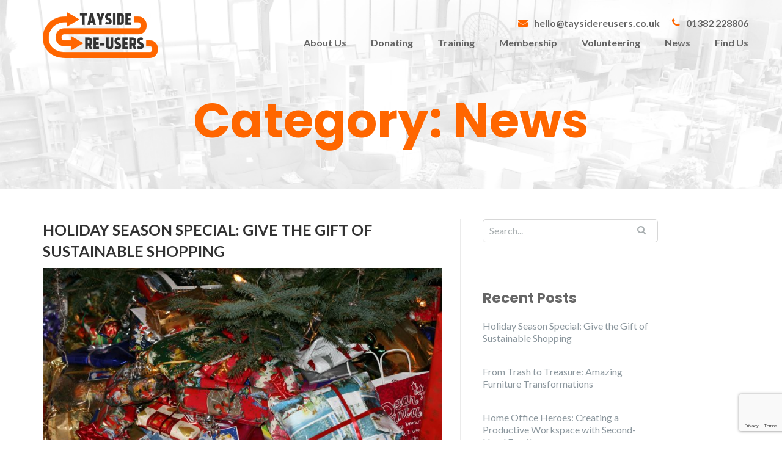

--- FILE ---
content_type: text/html; charset=UTF-8
request_url: https://www.taysidereusers.co.uk/category/news/
body_size: 78768
content:
<!DOCTYPE html>
<html dir="ltr" lang="en-US" prefix="og: https://ogp.me/ns#">
<head>
<meta charset="UTF-8"/>
<meta name="viewport" content="width=device-width, initial-scale=1, maximum-scale=1, user-scalable=no">
<title>News | Tayside Reusers</title>
<style>img:is([sizes="auto" i], [sizes^="auto," i]) { contain-intrinsic-size: 3000px 1500px }</style>
<!-- All in One SEO 4.7.7.2 - aioseo.com -->
<meta name="robots" content="noindex, max-snippet:-1, max-image-preview:large, max-video-preview:-1" />
<link rel="canonical" href="https://www.taysidereusers.co.uk/category/news/" />
<link rel="next" href="https://www.taysidereusers.co.uk/category/news/page/2/" />
<meta name="generator" content="All in One SEO (AIOSEO) 4.7.7.2" />
<meta name="google" content="nositelinkssearchbox" />
<script type="application/ld+json" class="aioseo-schema">
{"@context":"https:\/\/schema.org","@graph":[{"@type":"BreadcrumbList","@id":"https:\/\/www.taysidereusers.co.uk\/category\/news\/#breadcrumblist","itemListElement":[{"@type":"ListItem","@id":"https:\/\/www.taysidereusers.co.uk\/#listItem","position":1,"name":"Home","item":"https:\/\/www.taysidereusers.co.uk\/","nextItem":{"@type":"ListItem","@id":"https:\/\/www.taysidereusers.co.uk\/category\/news\/#listItem","name":"News"}},{"@type":"ListItem","@id":"https:\/\/www.taysidereusers.co.uk\/category\/news\/#listItem","position":2,"name":"News","previousItem":{"@type":"ListItem","@id":"https:\/\/www.taysidereusers.co.uk\/#listItem","name":"Home"}}]},{"@type":"CollectionPage","@id":"https:\/\/www.taysidereusers.co.uk\/category\/news\/#collectionpage","url":"https:\/\/www.taysidereusers.co.uk\/category\/news\/","name":"News | Tayside Reusers","inLanguage":"en-US","isPartOf":{"@id":"https:\/\/www.taysidereusers.co.uk\/#website"},"breadcrumb":{"@id":"https:\/\/www.taysidereusers.co.uk\/category\/news\/#breadcrumblist"}},{"@type":"Organization","@id":"https:\/\/www.taysidereusers.co.uk\/#organization","name":"Tayside Re-users","description":"Reuse of Goods","url":"https:\/\/www.taysidereusers.co.uk\/","telephone":"+441382228806","logo":{"@type":"ImageObject","url":"https:\/\/www.taysidereusers.co.uk\/wp-content\/uploads\/2018\/05\/cropped-logo_504_200.png","@id":"https:\/\/www.taysidereusers.co.uk\/category\/news\/#organizationLogo","width":630,"height":250},"image":{"@id":"https:\/\/www.taysidereusers.co.uk\/category\/news\/#organizationLogo"}},{"@type":"WebSite","@id":"https:\/\/www.taysidereusers.co.uk\/#website","url":"https:\/\/www.taysidereusers.co.uk\/","name":"Tayside Reusers","description":"Reuse of Goods","inLanguage":"en-US","publisher":{"@id":"https:\/\/www.taysidereusers.co.uk\/#organization"}}]}
</script>
<!-- All in One SEO -->
<link rel='dns-prefetch' href='//www.googletagmanager.com' />
<link rel='dns-prefetch' href='//fonts.googleapis.com' />
<link rel="alternate" type="application/rss+xml" title="Tayside Reusers &raquo; Feed" href="https://www.taysidereusers.co.uk/feed/" />
<link rel="alternate" type="application/rss+xml" title="Tayside Reusers &raquo; Comments Feed" href="https://www.taysidereusers.co.uk/comments/feed/" />
<link rel="alternate" type="application/rss+xml" title="Tayside Reusers &raquo; News Category Feed" href="https://www.taysidereusers.co.uk/category/news/feed/" />
<script type="text/javascript">
/* <![CDATA[ */
window._wpemojiSettings = {"baseUrl":"https:\/\/s.w.org\/images\/core\/emoji\/16.0.1\/72x72\/","ext":".png","svgUrl":"https:\/\/s.w.org\/images\/core\/emoji\/16.0.1\/svg\/","svgExt":".svg","source":{"concatemoji":"https:\/\/www.taysidereusers.co.uk\/wp-includes\/js\/wp-emoji-release.min.js?ver=6.8.3"}};
/*! This file is auto-generated */
!function(s,n){var o,i,e;function c(e){try{var t={supportTests:e,timestamp:(new Date).valueOf()};sessionStorage.setItem(o,JSON.stringify(t))}catch(e){}}function p(e,t,n){e.clearRect(0,0,e.canvas.width,e.canvas.height),e.fillText(t,0,0);var t=new Uint32Array(e.getImageData(0,0,e.canvas.width,e.canvas.height).data),a=(e.clearRect(0,0,e.canvas.width,e.canvas.height),e.fillText(n,0,0),new Uint32Array(e.getImageData(0,0,e.canvas.width,e.canvas.height).data));return t.every(function(e,t){return e===a[t]})}function u(e,t){e.clearRect(0,0,e.canvas.width,e.canvas.height),e.fillText(t,0,0);for(var n=e.getImageData(16,16,1,1),a=0;a<n.data.length;a++)if(0!==n.data[a])return!1;return!0}function f(e,t,n,a){switch(t){case"flag":return n(e,"\ud83c\udff3\ufe0f\u200d\u26a7\ufe0f","\ud83c\udff3\ufe0f\u200b\u26a7\ufe0f")?!1:!n(e,"\ud83c\udde8\ud83c\uddf6","\ud83c\udde8\u200b\ud83c\uddf6")&&!n(e,"\ud83c\udff4\udb40\udc67\udb40\udc62\udb40\udc65\udb40\udc6e\udb40\udc67\udb40\udc7f","\ud83c\udff4\u200b\udb40\udc67\u200b\udb40\udc62\u200b\udb40\udc65\u200b\udb40\udc6e\u200b\udb40\udc67\u200b\udb40\udc7f");case"emoji":return!a(e,"\ud83e\udedf")}return!1}function g(e,t,n,a){var r="undefined"!=typeof WorkerGlobalScope&&self instanceof WorkerGlobalScope?new OffscreenCanvas(300,150):s.createElement("canvas"),o=r.getContext("2d",{willReadFrequently:!0}),i=(o.textBaseline="top",o.font="600 32px Arial",{});return e.forEach(function(e){i[e]=t(o,e,n,a)}),i}function t(e){var t=s.createElement("script");t.src=e,t.defer=!0,s.head.appendChild(t)}"undefined"!=typeof Promise&&(o="wpEmojiSettingsSupports",i=["flag","emoji"],n.supports={everything:!0,everythingExceptFlag:!0},e=new Promise(function(e){s.addEventListener("DOMContentLoaded",e,{once:!0})}),new Promise(function(t){var n=function(){try{var e=JSON.parse(sessionStorage.getItem(o));if("object"==typeof e&&"number"==typeof e.timestamp&&(new Date).valueOf()<e.timestamp+604800&&"object"==typeof e.supportTests)return e.supportTests}catch(e){}return null}();if(!n){if("undefined"!=typeof Worker&&"undefined"!=typeof OffscreenCanvas&&"undefined"!=typeof URL&&URL.createObjectURL&&"undefined"!=typeof Blob)try{var e="postMessage("+g.toString()+"("+[JSON.stringify(i),f.toString(),p.toString(),u.toString()].join(",")+"));",a=new Blob([e],{type:"text/javascript"}),r=new Worker(URL.createObjectURL(a),{name:"wpTestEmojiSupports"});return void(r.onmessage=function(e){c(n=e.data),r.terminate(),t(n)})}catch(e){}c(n=g(i,f,p,u))}t(n)}).then(function(e){for(var t in e)n.supports[t]=e[t],n.supports.everything=n.supports.everything&&n.supports[t],"flag"!==t&&(n.supports.everythingExceptFlag=n.supports.everythingExceptFlag&&n.supports[t]);n.supports.everythingExceptFlag=n.supports.everythingExceptFlag&&!n.supports.flag,n.DOMReady=!1,n.readyCallback=function(){n.DOMReady=!0}}).then(function(){return e}).then(function(){var e;n.supports.everything||(n.readyCallback(),(e=n.source||{}).concatemoji?t(e.concatemoji):e.wpemoji&&e.twemoji&&(t(e.twemoji),t(e.wpemoji)))}))}((window,document),window._wpemojiSettings);
/* ]]> */
</script>
<style id='wp-emoji-styles-inline-css' type='text/css'>
img.wp-smiley, img.emoji {
display: inline !important;
border: none !important;
box-shadow: none !important;
height: 1em !important;
width: 1em !important;
margin: 0 0.07em !important;
vertical-align: -0.1em !important;
background: none !important;
padding: 0 !important;
}
</style>
<!-- <link rel='stylesheet' id='wp-block-library-css' href='https://www.taysidereusers.co.uk/wp-includes/css/dist/block-library/style.min.css?ver=6.8.3' type='text/css' media='all' /> -->
<link rel="stylesheet" type="text/css" href="//www.taysidereusers.co.uk/wp-content/cache/wpfc-minified/qkdik5vl/7rbzo.css" media="all"/>
<style id='classic-theme-styles-inline-css' type='text/css'>
/*! This file is auto-generated */
.wp-block-button__link{color:#fff;background-color:#32373c;border-radius:9999px;box-shadow:none;text-decoration:none;padding:calc(.667em + 2px) calc(1.333em + 2px);font-size:1.125em}.wp-block-file__button{background:#32373c;color:#fff;text-decoration:none}
</style>
<style id='global-styles-inline-css' type='text/css'>
:root{--wp--preset--aspect-ratio--square: 1;--wp--preset--aspect-ratio--4-3: 4/3;--wp--preset--aspect-ratio--3-4: 3/4;--wp--preset--aspect-ratio--3-2: 3/2;--wp--preset--aspect-ratio--2-3: 2/3;--wp--preset--aspect-ratio--16-9: 16/9;--wp--preset--aspect-ratio--9-16: 9/16;--wp--preset--color--black: #000000;--wp--preset--color--cyan-bluish-gray: #abb8c3;--wp--preset--color--white: #ffffff;--wp--preset--color--pale-pink: #f78da7;--wp--preset--color--vivid-red: #cf2e2e;--wp--preset--color--luminous-vivid-orange: #ff6900;--wp--preset--color--luminous-vivid-amber: #fcb900;--wp--preset--color--light-green-cyan: #7bdcb5;--wp--preset--color--vivid-green-cyan: #00d084;--wp--preset--color--pale-cyan-blue: #8ed1fc;--wp--preset--color--vivid-cyan-blue: #0693e3;--wp--preset--color--vivid-purple: #9b51e0;--wp--preset--gradient--vivid-cyan-blue-to-vivid-purple: linear-gradient(135deg,rgba(6,147,227,1) 0%,rgb(155,81,224) 100%);--wp--preset--gradient--light-green-cyan-to-vivid-green-cyan: linear-gradient(135deg,rgb(122,220,180) 0%,rgb(0,208,130) 100%);--wp--preset--gradient--luminous-vivid-amber-to-luminous-vivid-orange: linear-gradient(135deg,rgba(252,185,0,1) 0%,rgba(255,105,0,1) 100%);--wp--preset--gradient--luminous-vivid-orange-to-vivid-red: linear-gradient(135deg,rgba(255,105,0,1) 0%,rgb(207,46,46) 100%);--wp--preset--gradient--very-light-gray-to-cyan-bluish-gray: linear-gradient(135deg,rgb(238,238,238) 0%,rgb(169,184,195) 100%);--wp--preset--gradient--cool-to-warm-spectrum: linear-gradient(135deg,rgb(74,234,220) 0%,rgb(151,120,209) 20%,rgb(207,42,186) 40%,rgb(238,44,130) 60%,rgb(251,105,98) 80%,rgb(254,248,76) 100%);--wp--preset--gradient--blush-light-purple: linear-gradient(135deg,rgb(255,206,236) 0%,rgb(152,150,240) 100%);--wp--preset--gradient--blush-bordeaux: linear-gradient(135deg,rgb(254,205,165) 0%,rgb(254,45,45) 50%,rgb(107,0,62) 100%);--wp--preset--gradient--luminous-dusk: linear-gradient(135deg,rgb(255,203,112) 0%,rgb(199,81,192) 50%,rgb(65,88,208) 100%);--wp--preset--gradient--pale-ocean: linear-gradient(135deg,rgb(255,245,203) 0%,rgb(182,227,212) 50%,rgb(51,167,181) 100%);--wp--preset--gradient--electric-grass: linear-gradient(135deg,rgb(202,248,128) 0%,rgb(113,206,126) 100%);--wp--preset--gradient--midnight: linear-gradient(135deg,rgb(2,3,129) 0%,rgb(40,116,252) 100%);--wp--preset--font-size--small: 13px;--wp--preset--font-size--medium: 20px;--wp--preset--font-size--large: 36px;--wp--preset--font-size--x-large: 42px;--wp--preset--spacing--20: 0.44rem;--wp--preset--spacing--30: 0.67rem;--wp--preset--spacing--40: 1rem;--wp--preset--spacing--50: 1.5rem;--wp--preset--spacing--60: 2.25rem;--wp--preset--spacing--70: 3.38rem;--wp--preset--spacing--80: 5.06rem;--wp--preset--shadow--natural: 6px 6px 9px rgba(0, 0, 0, 0.2);--wp--preset--shadow--deep: 12px 12px 50px rgba(0, 0, 0, 0.4);--wp--preset--shadow--sharp: 6px 6px 0px rgba(0, 0, 0, 0.2);--wp--preset--shadow--outlined: 6px 6px 0px -3px rgba(255, 255, 255, 1), 6px 6px rgba(0, 0, 0, 1);--wp--preset--shadow--crisp: 6px 6px 0px rgba(0, 0, 0, 1);}:where(.is-layout-flex){gap: 0.5em;}:where(.is-layout-grid){gap: 0.5em;}body .is-layout-flex{display: flex;}.is-layout-flex{flex-wrap: wrap;align-items: center;}.is-layout-flex > :is(*, div){margin: 0;}body .is-layout-grid{display: grid;}.is-layout-grid > :is(*, div){margin: 0;}:where(.wp-block-columns.is-layout-flex){gap: 2em;}:where(.wp-block-columns.is-layout-grid){gap: 2em;}:where(.wp-block-post-template.is-layout-flex){gap: 1.25em;}:where(.wp-block-post-template.is-layout-grid){gap: 1.25em;}.has-black-color{color: var(--wp--preset--color--black) !important;}.has-cyan-bluish-gray-color{color: var(--wp--preset--color--cyan-bluish-gray) !important;}.has-white-color{color: var(--wp--preset--color--white) !important;}.has-pale-pink-color{color: var(--wp--preset--color--pale-pink) !important;}.has-vivid-red-color{color: var(--wp--preset--color--vivid-red) !important;}.has-luminous-vivid-orange-color{color: var(--wp--preset--color--luminous-vivid-orange) !important;}.has-luminous-vivid-amber-color{color: var(--wp--preset--color--luminous-vivid-amber) !important;}.has-light-green-cyan-color{color: var(--wp--preset--color--light-green-cyan) !important;}.has-vivid-green-cyan-color{color: var(--wp--preset--color--vivid-green-cyan) !important;}.has-pale-cyan-blue-color{color: var(--wp--preset--color--pale-cyan-blue) !important;}.has-vivid-cyan-blue-color{color: var(--wp--preset--color--vivid-cyan-blue) !important;}.has-vivid-purple-color{color: var(--wp--preset--color--vivid-purple) !important;}.has-black-background-color{background-color: var(--wp--preset--color--black) !important;}.has-cyan-bluish-gray-background-color{background-color: var(--wp--preset--color--cyan-bluish-gray) !important;}.has-white-background-color{background-color: var(--wp--preset--color--white) !important;}.has-pale-pink-background-color{background-color: var(--wp--preset--color--pale-pink) !important;}.has-vivid-red-background-color{background-color: var(--wp--preset--color--vivid-red) !important;}.has-luminous-vivid-orange-background-color{background-color: var(--wp--preset--color--luminous-vivid-orange) !important;}.has-luminous-vivid-amber-background-color{background-color: var(--wp--preset--color--luminous-vivid-amber) !important;}.has-light-green-cyan-background-color{background-color: var(--wp--preset--color--light-green-cyan) !important;}.has-vivid-green-cyan-background-color{background-color: var(--wp--preset--color--vivid-green-cyan) !important;}.has-pale-cyan-blue-background-color{background-color: var(--wp--preset--color--pale-cyan-blue) !important;}.has-vivid-cyan-blue-background-color{background-color: var(--wp--preset--color--vivid-cyan-blue) !important;}.has-vivid-purple-background-color{background-color: var(--wp--preset--color--vivid-purple) !important;}.has-black-border-color{border-color: var(--wp--preset--color--black) !important;}.has-cyan-bluish-gray-border-color{border-color: var(--wp--preset--color--cyan-bluish-gray) !important;}.has-white-border-color{border-color: var(--wp--preset--color--white) !important;}.has-pale-pink-border-color{border-color: var(--wp--preset--color--pale-pink) !important;}.has-vivid-red-border-color{border-color: var(--wp--preset--color--vivid-red) !important;}.has-luminous-vivid-orange-border-color{border-color: var(--wp--preset--color--luminous-vivid-orange) !important;}.has-luminous-vivid-amber-border-color{border-color: var(--wp--preset--color--luminous-vivid-amber) !important;}.has-light-green-cyan-border-color{border-color: var(--wp--preset--color--light-green-cyan) !important;}.has-vivid-green-cyan-border-color{border-color: var(--wp--preset--color--vivid-green-cyan) !important;}.has-pale-cyan-blue-border-color{border-color: var(--wp--preset--color--pale-cyan-blue) !important;}.has-vivid-cyan-blue-border-color{border-color: var(--wp--preset--color--vivid-cyan-blue) !important;}.has-vivid-purple-border-color{border-color: var(--wp--preset--color--vivid-purple) !important;}.has-vivid-cyan-blue-to-vivid-purple-gradient-background{background: var(--wp--preset--gradient--vivid-cyan-blue-to-vivid-purple) !important;}.has-light-green-cyan-to-vivid-green-cyan-gradient-background{background: var(--wp--preset--gradient--light-green-cyan-to-vivid-green-cyan) !important;}.has-luminous-vivid-amber-to-luminous-vivid-orange-gradient-background{background: var(--wp--preset--gradient--luminous-vivid-amber-to-luminous-vivid-orange) !important;}.has-luminous-vivid-orange-to-vivid-red-gradient-background{background: var(--wp--preset--gradient--luminous-vivid-orange-to-vivid-red) !important;}.has-very-light-gray-to-cyan-bluish-gray-gradient-background{background: var(--wp--preset--gradient--very-light-gray-to-cyan-bluish-gray) !important;}.has-cool-to-warm-spectrum-gradient-background{background: var(--wp--preset--gradient--cool-to-warm-spectrum) !important;}.has-blush-light-purple-gradient-background{background: var(--wp--preset--gradient--blush-light-purple) !important;}.has-blush-bordeaux-gradient-background{background: var(--wp--preset--gradient--blush-bordeaux) !important;}.has-luminous-dusk-gradient-background{background: var(--wp--preset--gradient--luminous-dusk) !important;}.has-pale-ocean-gradient-background{background: var(--wp--preset--gradient--pale-ocean) !important;}.has-electric-grass-gradient-background{background: var(--wp--preset--gradient--electric-grass) !important;}.has-midnight-gradient-background{background: var(--wp--preset--gradient--midnight) !important;}.has-small-font-size{font-size: var(--wp--preset--font-size--small) !important;}.has-medium-font-size{font-size: var(--wp--preset--font-size--medium) !important;}.has-large-font-size{font-size: var(--wp--preset--font-size--large) !important;}.has-x-large-font-size{font-size: var(--wp--preset--font-size--x-large) !important;}
:where(.wp-block-post-template.is-layout-flex){gap: 1.25em;}:where(.wp-block-post-template.is-layout-grid){gap: 1.25em;}
:where(.wp-block-columns.is-layout-flex){gap: 2em;}:where(.wp-block-columns.is-layout-grid){gap: 2em;}
:root :where(.wp-block-pullquote){font-size: 1.5em;line-height: 1.6;}
</style>
<!-- <link rel='stylesheet' id='wpautoterms_css-css' href='https://www.taysidereusers.co.uk/wp-content/plugins/auto-terms-of-service-and-privacy-policy/css/wpautoterms.css?ver=6.8.3' type='text/css' media='all' /> -->
<!-- <link rel='stylesheet' id='cpsh-shortcodes-css' href='https://www.taysidereusers.co.uk/wp-content/plugins/column-shortcodes//assets/css/shortcodes.css?ver=1.0.1' type='text/css' media='all' /> -->
<!-- <link rel='stylesheet' id='contact-form-7-css' href='https://www.taysidereusers.co.uk/wp-content/plugins/contact-form-7/includes/css/styles.css?ver=6.0.2' type='text/css' media='all' /> -->
<!-- <link rel='stylesheet' id='ctf_styles-css' href='https://www.taysidereusers.co.uk/wp-content/plugins/custom-twitter-feeds/css/ctf-styles.min.css?ver=2.2.5' type='text/css' media='all' /> -->
<link rel="stylesheet" type="text/css" href="//www.taysidereusers.co.uk/wp-content/cache/wpfc-minified/2dg84ar4/5q9xc.css" media="all"/>
<link rel='stylesheet' id='illdy-google-fonts-css' href='https://fonts.googleapis.com/css?family=Source+Sans+Pro:400,900,700,300,300italic|Lato:300,400,700,900|Poppins:300,400,500,600,700' type='text/css' media='all' />
<!-- <link rel='stylesheet' id='bootstrap-css' href='https://www.taysidereusers.co.uk/wp-content/themes/illdy/layout/css/bootstrap.min.css?ver=3.3.6' type='text/css' media='all' /> -->
<!-- <link rel='stylesheet' id='bootstrap-theme-css' href='https://www.taysidereusers.co.uk/wp-content/themes/illdy/layout/css/bootstrap-theme.min.css?ver=3.3.6' type='text/css' media='all' /> -->
<!-- <link rel='stylesheet' id='font-awesome-css' href='https://www.taysidereusers.co.uk/wp-content/themes/illdy/layout/css/font-awesome.min.css?ver=4.5.0' type='text/css' media='all' /> -->
<!-- <link rel='stylesheet' id='owl-carousel-css' href='https://www.taysidereusers.co.uk/wp-content/themes/illdy/layout/css/owl-carousel.min.css?ver=2.0.0' type='text/css' media='all' /> -->
<!-- <link rel='stylesheet' id='illdy-main-css' href='https://www.taysidereusers.co.uk/wp-content/themes/illdy/layout/css/main.css?ver=6.8.3' type='text/css' media='all' /> -->
<!-- <link rel='stylesheet' id='illdy-custom-css' href='https://www.taysidereusers.co.uk/wp-content/themes/illdy/layout/css/custom.css?ver=6.8.3' type='text/css' media='all' /> -->
<!-- <link rel='stylesheet' id='illdy-style-css' href='https://www.taysidereusers.co.uk/wp-content/themes/illdy-child/style.css?ver=1.0.16' type='text/css' media='all' /> -->
<link rel="stylesheet" type="text/css" href="//www.taysidereusers.co.uk/wp-content/cache/wpfc-minified/8yutnrzp/7rbzo.css" media="all"/>
<style id='illdy-style-inline-css' type='text/css'>
#header .top-header .header-logo:hover,
#header .top-header .header-logo:focus,
#header .top-header .header-navigation ul li.menu-item-has-children .sub-menu li:hover > a,
#header .top-header .header-navigation ul li.menu-item-has-children .sub-menu li:focus-within > a,
#latest-news .section-content .post .post-title:hover,
#latest-news .section-content .post .post-title:focus,
#latest-news .section-content .post .post-button,
#contact-us .section-content .contact-us-box .box-left,
.recentcomments > a,
#blog .blog-post .blog-post-title:hover,
#blog .blog-post .blog-post-title:focus,
#blog .blog-post .blog-post-meta .post-meta-author,
#blog .blog-post .blog-post-meta .post-meta-author .fa,
#blog .blog-post .blog-post-meta .post-meta-time .fa,
#blog .blog-post .blog-post-meta .post-meta-categories .fa,
#blog .blog-post .blog-post-meta .post-meta-comments .fa,
#blog .blog-post .blog-post-author h4,
.widget table td#prev a,
.widget table td#next a,
.widget .widget-recent-post .recent-post-button,
span.rss-date:before,
.post-date:before,
.blog-post-related-articles .related-post:hover .related-post-title,
.blog-post-related-articles .related-post:focus .related-post-title,
#comments #comments-list ul.comments .comment .url,
#comments #comments-list ul.comments .comment .comment-reply-link,
#header .bottom-header span.span-dot,
#header .top-header .header-navigation ul li:hover a,
#header .top-header .header-navigation ul li:focus-within a,
.open-responsive-menu:focus .fa,
input[type=submit] { color: #ff6600; }
#header .top-header .header-navigation ul li.menu-item-has-children .sub-menu li:hover > a,
#header .top-header .header-navigation ul li.menu-item-has-children .sub-menu li:focus-within > a { border-color: #ff6600; }
#header .bottom-header .header-button-two,
#comments #respond .comment-form #input-submit,
#latest-news .latest-news-button,
#contact-us .section-content .wpcf7-form p .wpcf7-submit,
#blog .blog-post .blog-post-button,
.widget table caption,
.widget table#wp-calendar tbody tr td a { background-color: #ff6600; }
@media only screen and (max-width: 992px) {
.header-front-page nav ul.sub-menu { background-color: #ff6600; }
.responsive-menu li a:focus { background-color: #0066ff; }
}
a:hover,
a:focus,
#latest-news .section-content .post .post-button:hover,
#latest-news .section-content .post .post-button:focus,
.recentcomments a:hover,
.recentcomments a:focus,
.widget:not(.widget_rss):not(.widget_recent_comments):not(.widget_recent_entries) ul li:hover:before,
.widget:not(.widget_rss):not(.widget_recent_comments):not(.widget_recent_entries) ul li:focus-within:before,
.widget:not(.widget_recent_comments) ul li:hover > a,
.widget:not(.widget_recent_comments) ul li:focus-within > a,
.widget.widget_recent_comments ul li a:hover,
.widget.widget_recent_comments ul li a:focus,
.widget table td#prev a:hover:before,
.widget table td#next a:hover:before,
.widget table td#prev a:focus:before,
.widget table td#next a:focus:before,
.widget_categories ul li:hover,
.widget_categories ul li:focus-within,
.widget_archive ul li:hover,
.widget_archive ul li:focus-within { color: #0066ff; }
#testimonials .section-content .testimonials-carousel .carousel-testimonial .testimonial-content,
.widget table#wp-calendar tbody tr td a:hover,
.widget table#wp-calendar tbody tr td a:focus,
#comments #respond .comment-form #input-submit:hover,
#comments #respond .comment-form #input-submit:focus,
input[type=submit]:hover,
input[type=submit]:focus,
#latest-news .latest-news-button:hover,
#latest-news .latest-news-button:focus,
#contact-us .section-content .wpcf7-form p .wpcf7-submit:hover,
#contact-us .section-content .wpcf7-form p .wpcf7-submit:focus,
#header .bottom-header .header-button-two:hover,
#header .bottom-header .header-button-two:focus,
#blog .blog-post .blog-post-button:hover,
#blog .blog-post .blog-post-button:focus { background-color: #0066ff; }
#testimonials .section-content .testimonials-carousel .carousel-testimonial .testimonial-content:after  { border-color: #0066ff transparent transparent transparent; }
input:focus,
input:hover,
textarea:focus,
textarea:hover { border-color: #0066ff; }
.front-page-section .section-header .section-description,
#header .top-header .header-navigation ul li.menu-item-has-children .sub-menu li a,
#services .section-content .service .service-entry,
#latest-news .section-content .post .post-entry,
#team .section-content .person .person-content p,
#contact-us .section-content .contact-us-box .box-right span,
#contact-us .section-content .contact-us-box .box-right span a,
#contact-us .section-content .contact-us-social a,
#contact-us .section-content .wpcf7-form p .wpcf7-text,
#footer .copyright,
#footer .copyright a,
.widget table tbody,
input,
textarea,
.markup-format h1,
.markup-format h2,
.markup-format h3,
.markup-format h4,
.markup-format h5,
.markup-format h6,
body { color: #666666; }
#contact-us .section-content .wpcf7-form p .wpcf7-text::-webkit-input-placeholder,
#contact-us .section-content .wpcf7-form p .wpcf7-text::-moz-placeholder,
#contact-us .section-content .wpcf7-form p .wpcf7-text:-ms-input-placeholder,
#contact-us .section-content .wpcf7-form p .wpcf7-text:-moz-placeholder,
#contact-us .section-content .wpcf7-form p .wpcf7-textarea,
#contact-us .section-content .wpcf7-form p .wpcf7-textarea::-webkit-input-placeholder,
#contact-us .section-content .wpcf7-form p .wpcf7-textarea::-moz-placeholder,
#contact-us .section-content .wpcf7-form p .wpcf7-textarea:-ms-input-placeholder,
#contact-us .section-content .wpcf7-form p .wpcf7-textarea:-moz-placeholder{ color: #666666; }
.front-page-section .section-header h3,
#latest-news .section-content .post .post-button:active,
#blog .blog-post .blog-post-title,
.widget table thead th,
#team .section-content .person .person-content h6,
.widget_rss cite,
.illdy_home_parallax h3 { color: #333333; }
#testimonials .section-content .testimonials-carousel .owl-controls .owl-dots .owl-dot:focus {
background: #ff6600;
}
</style>
<script src='//www.taysidereusers.co.uk/wp-content/cache/wpfc-minified/kbpsl7wk/c49we.js' type="text/javascript"></script>
<!-- <script type="text/javascript" src="https://www.taysidereusers.co.uk/wp-includes/js/jquery/jquery.min.js?ver=3.7.1" id="jquery-core-js"></script> -->
<!-- <script type="text/javascript" src="https://www.taysidereusers.co.uk/wp-includes/js/jquery/jquery-migrate.min.js?ver=3.4.1" id="jquery-migrate-js"></script> -->
<!-- <script type="text/javascript" src="https://www.taysidereusers.co.uk/wp-includes/js/dist/dom-ready.min.js?ver=f77871ff7694fffea381" id="wp-dom-ready-js"></script> -->
<!-- <script type="text/javascript" src="https://www.taysidereusers.co.uk/wp-content/plugins/auto-terms-of-service-and-privacy-policy/js/base.js?ver=2.5.1" id="wpautoterms_base-js"></script> -->
<!-- Google tag (gtag.js) snippet added by Site Kit -->
<!-- Google Analytics snippet added by Site Kit -->
<script type="text/javascript" src="https://www.googletagmanager.com/gtag/js?id=G-7R4HB5LJ5D" id="google_gtagjs-js" async></script>
<script type="text/javascript" id="google_gtagjs-js-after">
/* <![CDATA[ */
window.dataLayer = window.dataLayer || [];function gtag(){dataLayer.push(arguments);}
gtag("set","linker",{"domains":["www.taysidereusers.co.uk"]});
gtag("js", new Date());
gtag("set", "developer_id.dZTNiMT", true);
gtag("config", "G-7R4HB5LJ5D");
/* ]]> */
</script>
<!-- End Google tag (gtag.js) snippet added by Site Kit -->
<link rel="https://api.w.org/" href="https://www.taysidereusers.co.uk/wp-json/" /><link rel="alternate" title="JSON" type="application/json" href="https://www.taysidereusers.co.uk/wp-json/wp/v2/categories/5" /><link rel="EditURI" type="application/rsd+xml" title="RSD" href="https://www.taysidereusers.co.uk/xmlrpc.php?rsd" />
<meta name="generator" content="WordPress 6.8.3" />
<meta name="generator" content="Site Kit by Google 1.144.0" /><!-- Markup (JSON-LD) structured in schema.org ver.4.8.1 START -->
<script type="application/ld+json">
{
"@context": "https://schema.org",
"@type": "LocalBusiness",
"name": "Tayside Re-Users",
"url": "http://www.taysidereusers.org.uk",
"logo": "https://www.taysidereusers.co.uk/wp-content/uploads/2018/05/logo_189_75-1.png",
"sameAs": [
"https://www.facebook.com/taysidereusecentre/",
"https://twitter.com/TaysideReUsers",
"https://www.linkedin.com/company/tayside-reusers"
]
}
</script>
<script type="application/ld+json">
{
"@context": "https://schema.org",
"@type": "WebSite",
"name": "Tayside Re-Users",
"alternateName": "",
"url": "http://www.taysidereusers.org.uk"
}
</script>
<!-- Markup (JSON-LD) structured in schema.org END -->
<style type="text/css">.pace .pace-progress {background-color: #ff6600; color: #ff6600;}.pace .pace-activity {box-shadow: inset 0 0 0 2px #ff6600, inset 0 0 0 7px #ffffff;}.pace-overlay {background-color: #ffffff;}</style><link rel="icon" href="https://www.taysidereusers.co.uk/wp-content/uploads/2018/05/cropped-logo_icon_512-32x32.png" sizes="32x32" />
<link rel="icon" href="https://www.taysidereusers.co.uk/wp-content/uploads/2018/05/cropped-logo_icon_512-192x192.png" sizes="192x192" />
<link rel="apple-touch-icon" href="https://www.taysidereusers.co.uk/wp-content/uploads/2018/05/cropped-logo_icon_512-180x180.png" />
<meta name="msapplication-TileImage" content="https://www.taysidereusers.co.uk/wp-content/uploads/2018/05/cropped-logo_icon_512-270x270.png" />
<style type="text/css" id="illdy-about-section-css">#header.header-front-page {background-image: url(https://www.taysidereusers.co.uk/wp-content/uploads/2018/05/background-2-e1555545023191.png) !important;}#header.header-front-page {background-position-y: center;}#header.header-front-page {background-position-x: center;}#header.header-front-page {background-attachment: scroll !important;}#header.header-front-page {background-color: #ffffff;}#header.header-front-page .bottom-header .header-button-one {background-color: rgba( 0, 102, 255, .2 );}#header.header-front-page .bottom-header .header-button-one:hover, #header.header-front-page .bottom-header .header-button-one:focus {background-color: rgba( 0, 102, 255, .1 );}#header.header-front-page .bottom-header .header-button-one {border-color: #0066ff;}#header.header-front-page .bottom-header .header-button-two {background-color: #ff6600;}#header.header-front-page .bottom-header .header-button-two:hover, #header.header-front-page .bottom-header .header-button-two:focus {background-color: #0066ff;}#header.header-front-page .bottom-header h1 {color: #ff6600;}#header.header-front-page .bottom-header span.span-dot {color: #0066ff;}#header.header-front-page .bottom-header .header-button-one {color: #333333;}</style>
<style type="text/css" id="illdy-latestnews-section-css">#latest-news .latest-news-button {background-color: #0066ff;}#latest-news .section-content .post .post-title:hover, #latest-news .section-content .post .post-title:focus {color: #0066ff;}#latest-news .section-content .post .post-button {color: #ff6600;}</style>
<style type="text/css" id="illdy-fullwidth-section-css"></style>
<style type="text/css" id="illdy-about-section-css"></style>
<style type="text/css" id="illdy-projects-section-css">#projects:before {background-image: url(https://www.taysidereusers.co.uk/wp-content/themes/illdy/layout/images/front-page/pattern.png) !important;}#projects:before {background-size: auto !important;}#projects:before {background-repeat: repeat !important;}</style>
<style type="text/css" id="illdy-services-section-css">#services .section-header h3 {color: #333333;}#services .section-header .section-description {color: #666666;}</style>
<style type="text/css" id="illdy-team-section-css">#team:before {background-image: url(https://www.taysidereusers.co.uk/wp-content/themes/illdy/layout/images/front-page/pattern.png) !important;}#team:before {background-size: auto !important;}#team:before {background-repeat: repeat !important;}</style>
<style type="text/css" id="illdy-testimonials-section-css">#testimonials:before {background-image: url(https://www.taysidereusers.co.uk/wp-content/themes/illdy/layout/images/testiomnials-background.jpg) !important;}#testimonials:before {background-attachment: scroll !important;}</style>
<style type="text/css" id="wp-custom-css">
.row-404 {
align-items: start;
}
.row-404 div:nth-child(1) {
margin-top: 35px;
}
#latest-news .latest-news-button, a.button {
background: #ff6600 !important;
}
#latest-news .latest-news-button, a.button:hover,
#latest-news .latest-news-button, a.button:active {
background: #0066ff !important;
}
#header {
background-image: url(https://www.taysidereusers.co.uk/wp-content/uploads/2018/05/background-2-e1555545023191.png) !important;
content: 'About Us';
color: #ff6600;
}
#header .top-header .header-right .row{
float: right;
}
#header .top-header .contact-details a:link,
#header .top-header .contact-details a:visited {
color: #666;
font-weight: 700;
}
#header .top-header .contact-details a:hover,
#header .top-header .contact-details a:active {
color: #0066ff;
font-weight: 700;
}
#header .top-header .contact-details a {
font-weight: 700;
}
#header .top-header .icon-colour {
color: #ff6600;
margin: 0 10px 0 20px;
}
#header .top-header .header-navigation > ul {
margin-top: 0;
}
#header .top-header .header-navigation ul li a {
color: #666;
}
#header .top-header .header-navigation ul li:hover a,
#header .top-header .header-navigation ul li:active  a {
color: #0066ff !important;
}
#header .bottom-header {
padding-top: 100px;
padding-bottom: 120px;
}
#header .bottom-header.blog {
padding: 40px 0;
}
#header .bottom-header.blog h1 {
color: #ff6600;
}
#services p {
margin-bottom: 15px;
}
#services img {
margin-bottom: 15px;
}
#services a:link, #services a:visited {
color: #ff6600;
font-weight: 700;
}
#services a:hover, #services a:active {
color: #0066ff;
font-weight: 700;
}
#counter {
padding: 85px 0;
}
#counter .widget_illdy_counter::before {
width: 100%;
line-height: 24px;
display: block;
font-size: 20px;
color: #fff;
text-transform: uppercase;
font-family: 'Poppins', Arial, Helvetica, sans-serif;
font-weight: 700;
}
#counter .widget_illdy_counter:nth-child(1)::before {
content: 'We\'ve saved'
}
#counter .widget_illdy_counter:nth-child(2)::before {
content: 'which is equivalent to';
}
#counter .widget_illdy_counter:nth-child(3)::before {
content: 'or';
}
#full-width {
padding: 30px 0;
}
#footer .footer-social {
margin: 12px 0;
}
#footer .footer-social a {
margin: 0 15px;
}
#blog .markup-format a {
color: #ff6600;
}
#blog .markup-format a:hover,
#blog .markup-format a:active
{
color: #0066ff;
}
#post-21 {
margin-top: -30px;
}
.ol-marker {
width: 27px;
height: 43px;
}
.ol-marker > img {
transform: none !important;
}
.wpcf7-submit {
background-color: #ff6600 !important;
color: #fff !important;
}
.wpcf7-submit:hover,
.wpcf7-submit:active {
background-color: #0066ff !important;
}
.fts-jal-fb-right-wrap {
display: flex;
flex-direction: row;
}
.fts-album-photos-wrap {
min-width: 450px;
}
@media only screen and (max-width: 600px) {
.responsive-title {
font-size: 35px 
}	
#counter .counter-number {
font-size: 50px
}
.open-responsive-menu .fa {
color: #666;
padding: 26px;
}
.contact-details {
display: none !important;
}
}		</style>
</head>
<body class="archive category category-news category-5 wp-custom-logo wp-theme-illdy wp-child-theme-illdy-child hfeed">
<header id="header" class="header-blog" style="background-image: url(https://www.taysidereusers.co.uk/wp-content/themes/illdy/layout/images/blog/blog-header.png);background-attachment: fixed;">
<div class="top-header">
<div class="container">
<div class="row">
<div class="col-sm-4 col-xs-8">
<a href="https://www.taysidereusers.co.uk"><img src="https://www.taysidereusers.co.uk/wp-content/uploads/2018/05/cropped-logo_189_75-1.png" /></a>			
</div><!--/.col-sm-2-->
<div class="col-sm-8 col-xs-4 header-right">
<div class="row contact-details">
<i class="fa fa-envelope icon-colour"></i><a href="mailto:hello@taysidereusers.co.uk" title="Email us at hello@taysidereusers.co.uk!">hello@taysidereusers.co.uk</a> <i class="fa fa-phone icon-colour"></i><a href="tel:01382228806" title="Phone us on 01382 228806!">01382 228806</a>
</div><!--/.row-->
<div class="row">
<nav class="header-navigation">
<ul id="menu-top-menu" class="clearfix"><li id="menu-item-31" class="menu-item menu-item-type-post_type menu-item-object-page menu-item-31"><a href="https://www.taysidereusers.co.uk/about/">About Us</a></li>
<li id="menu-item-36" class="menu-item menu-item-type-post_type menu-item-object-page menu-item-36"><a href="https://www.taysidereusers.co.uk/donating/">Donating</a></li>
<li id="menu-item-379" class="menu-item menu-item-type-post_type menu-item-object-page menu-item-379"><a href="https://www.taysidereusers.co.uk/training/">Training</a></li>
<li id="menu-item-653" class="menu-item menu-item-type-post_type menu-item-object-page menu-item-653"><a href="https://www.taysidereusers.co.uk/membership/">Membership</a></li>
<li id="menu-item-37" class="menu-item menu-item-type-post_type menu-item-object-page menu-item-37"><a href="https://www.taysidereusers.co.uk/volunteering/">Volunteering</a></li>
<li id="menu-item-38" class="menu-item menu-item-type-post_type menu-item-object-page current_page_parent menu-item-38"><a href="https://www.taysidereusers.co.uk/news/">News</a></li>
<li id="menu-item-39" class="menu-item menu-item-type-post_type menu-item-object-page menu-item-39"><a href="https://www.taysidereusers.co.uk/contact-us/">Find Us</a></li>
</ul>						</nav>
<button class="open-responsive-menu"><i class="fa fa-bars"></i></button>
</div><!--/.row-->
</div><!--/.col-sm-10-->
</div><!--/.row-->
</div><!--/.container-->
</div><!--/.top-header-->
<nav class="responsive-menu">
<ul>
<li class="menu-item menu-item-type-post_type menu-item-object-page menu-item-31"><a href="https://www.taysidereusers.co.uk/about/">About Us</a></li>
<li class="menu-item menu-item-type-post_type menu-item-object-page menu-item-36"><a href="https://www.taysidereusers.co.uk/donating/">Donating</a></li>
<li class="menu-item menu-item-type-post_type menu-item-object-page menu-item-379"><a href="https://www.taysidereusers.co.uk/training/">Training</a></li>
<li class="menu-item menu-item-type-post_type menu-item-object-page menu-item-653"><a href="https://www.taysidereusers.co.uk/membership/">Membership</a></li>
<li class="menu-item menu-item-type-post_type menu-item-object-page menu-item-37"><a href="https://www.taysidereusers.co.uk/volunteering/">Volunteering</a></li>
<li class="menu-item menu-item-type-post_type menu-item-object-page current_page_parent menu-item-38"><a href="https://www.taysidereusers.co.uk/news/">News</a></li>
<li class="menu-item menu-item-type-post_type menu-item-object-page menu-item-39"><a href="https://www.taysidereusers.co.uk/contact-us/">Find Us</a></li>
</ul>
</nav><!--/.responsive-menu-->
<div class="bottom-header blog">
<div class="container">
<div class="row">
<div class="col-sm-12">
<h2>Category: <span>News</span></h2>							</div><!--/.col-sm-12-->
<div class="col-sm-8 col-sm-offset-2">
</div><!--/.col-sm-8.col-sm-offset-2-->
</div><!--/.row-->
</div><!--/.container-->
</div><!--/.bottom-header.blog-->
</header><!--/#header-->
<div class="container">
<div class="row">
<div class="col-sm-7">
<section id="blog">
<article id="post-717" class="blog-post post-717 post type-post status-publish format-standard has-post-thumbnail hentry category-news">
<a href="https://www.taysidereusers.co.uk/holiday-season-special-give-the-gift-of-sustainable-shopping/" title="Holiday Season Special: Give the Gift of Sustainable Shopping" class="blog-post-title">Holiday Season Special: Give the Gift of Sustainable Shopping</a>
<div class="blog-post-image">
<a href="https://www.taysidereusers.co.uk/holiday-season-special-give-the-gift-of-sustainable-shopping/"><img width="750" height="500" src="https://www.taysidereusers.co.uk/wp-content/uploads/2024/12/december_2025-750x500.jpg" class="attachment-illdy-blog-list size-illdy-blog-list wp-post-image" alt="" decoding="async" fetchpriority="high" srcset="https://www.taysidereusers.co.uk/wp-content/uploads/2024/12/december_2025-750x500.jpg 750w, https://www.taysidereusers.co.uk/wp-content/uploads/2024/12/december_2025-300x200.jpg 300w, https://www.taysidereusers.co.uk/wp-content/uploads/2024/12/december_2025-1024x683.jpg 1024w, https://www.taysidereusers.co.uk/wp-content/uploads/2024/12/december_2025-768x512.jpg 768w, https://www.taysidereusers.co.uk/wp-content/uploads/2024/12/december_2025-272x182.jpg 272w, https://www.taysidereusers.co.uk/wp-content/uploads/2024/12/december_2025.jpg 1500w" sizes="(max-width: 750px) 100vw, 750px" /></a>
</div><!--/.blog-post-image-->
<div class="blog-post-meta"><span class="post-meta-author"><i class="fa fa-user"></i>Matthew Davis</span><span class="post-meta-time"><i class="fa fa-calendar"></i><time datetime="2025-12-01">December 1, 2025</time></span><span class="post-meta-categories"><i class="fa fa-folder-o" aria-hidden="true"></i><a href="https://www.taysidereusers.co.uk/category/news/" rel="category tag">News</a></span><span class="post-meta-comments"><i class="fa fa-comment-o"></i>Comments are off for this post</span></div><!--/.blog-post-meta-->	<div class="blog-post-entry">
<p>Ho-ho-hold up! Before you dash off to the shiny new department stores this festive season, let us unwrap a little secret that&#8217;ll make both Santa and Mother Earth jolly: Tayside Re-Users is your one-stop shop for guilt-free holiday gifting! Why Your Wallet (and the Planet) Will Thank You Let&#8217;s face it – the only thing [&hellip;]</p>
</div><!--/.blog-post-entry-->
<a href="https://www.taysidereusers.co.uk/holiday-season-special-give-the-gift-of-sustainable-shopping/" title="Read more" class="blog-post-button">Read more</a>
</article><!--/#post-717.blog-post-->
<article id="post-714" class="blog-post post-714 post type-post status-publish format-standard has-post-thumbnail hentry category-news">
<a href="https://www.taysidereusers.co.uk/from-trash-to-treasure-amazing-furniture-transformations/" title="From Trash to Treasure: Amazing Furniture Transformations" class="blog-post-title">From Trash to Treasure: Amazing Furniture Transformations</a>
<div class="blog-post-image">
<a href="https://www.taysidereusers.co.uk/from-trash-to-treasure-amazing-furniture-transformations/"><img width="750" height="500" src="https://www.taysidereusers.co.uk/wp-content/uploads/2024/12/november_2025-750x500.jpg" class="attachment-illdy-blog-list size-illdy-blog-list wp-post-image" alt="" decoding="async" srcset="https://www.taysidereusers.co.uk/wp-content/uploads/2024/12/november_2025-750x500.jpg 750w, https://www.taysidereusers.co.uk/wp-content/uploads/2024/12/november_2025-300x200.jpg 300w, https://www.taysidereusers.co.uk/wp-content/uploads/2024/12/november_2025-1024x683.jpg 1024w, https://www.taysidereusers.co.uk/wp-content/uploads/2024/12/november_2025-768x512.jpg 768w, https://www.taysidereusers.co.uk/wp-content/uploads/2024/12/november_2025-272x182.jpg 272w, https://www.taysidereusers.co.uk/wp-content/uploads/2024/12/november_2025.jpg 1500w" sizes="(max-width: 750px) 100vw, 750px" /></a>
</div><!--/.blog-post-image-->
<div class="blog-post-meta"><span class="post-meta-author"><i class="fa fa-user"></i>Matthew Davis</span><span class="post-meta-time"><i class="fa fa-calendar"></i><time datetime="2025-11-01">November 1, 2025</time></span><span class="post-meta-categories"><i class="fa fa-folder-o" aria-hidden="true"></i><a href="https://www.taysidereusers.co.uk/category/news/" rel="category tag">News</a></span><span class="post-meta-comments"><i class="fa fa-comment-o"></i>Comments are off for this post</span></div><!--/.blog-post-meta-->	<div class="blog-post-entry">
<p>Ever walked past a sad-looking chair on the street and thought, &#8220;With a bit of TLC, you could be a star&#8221;? Well, that&#8217;s basically our daily mantra here at Tayside Re-Users! We&#8217;re like furniture matchmakers, connecting pre-loved pieces with their perfect new homes – and sometimes, the transformations are absolutely jaw-dropping. The Secret Life of [&hellip;]</p>
</div><!--/.blog-post-entry-->
<a href="https://www.taysidereusers.co.uk/from-trash-to-treasure-amazing-furniture-transformations/" title="Read more" class="blog-post-button">Read more</a>
</article><!--/#post-714.blog-post-->
<article id="post-711" class="blog-post post-711 post type-post status-publish format-standard has-post-thumbnail hentry category-news">
<a href="https://www.taysidereusers.co.uk/home-office-heroes-creating-a-productive-workspace-with-second-hand-furniture/" title="Home Office Heroes: Creating a Productive Workspace with Second-Hand Furniture" class="blog-post-title">Home Office Heroes: Creating a Productive Workspace with Second-Hand Furniture</a>
<div class="blog-post-image">
<a href="https://www.taysidereusers.co.uk/home-office-heroes-creating-a-productive-workspace-with-second-hand-furniture/"><img width="750" height="500" src="https://www.taysidereusers.co.uk/wp-content/uploads/2024/12/october_2025-750x500.jpg" class="attachment-illdy-blog-list size-illdy-blog-list wp-post-image" alt="" decoding="async" srcset="https://www.taysidereusers.co.uk/wp-content/uploads/2024/12/october_2025-750x500.jpg 750w, https://www.taysidereusers.co.uk/wp-content/uploads/2024/12/october_2025-300x200.jpg 300w, https://www.taysidereusers.co.uk/wp-content/uploads/2024/12/october_2025-1024x683.jpg 1024w, https://www.taysidereusers.co.uk/wp-content/uploads/2024/12/october_2025-768x512.jpg 768w, https://www.taysidereusers.co.uk/wp-content/uploads/2024/12/october_2025-272x182.jpg 272w, https://www.taysidereusers.co.uk/wp-content/uploads/2024/12/october_2025.jpg 1500w" sizes="(max-width: 750px) 100vw, 750px" /></a>
</div><!--/.blog-post-image-->
<div class="blog-post-meta"><span class="post-meta-author"><i class="fa fa-user"></i>Matthew Davis</span><span class="post-meta-time"><i class="fa fa-calendar"></i><time datetime="2025-10-01">October 1, 2025</time></span><span class="post-meta-categories"><i class="fa fa-folder-o" aria-hidden="true"></i><a href="https://www.taysidereusers.co.uk/category/news/" rel="category tag">News</a></span><span class="post-meta-comments"><i class="fa fa-comment-o"></i>Comments are off for this post</span></div><!--/.blog-post-meta-->	<div class="blog-post-entry">
<p>Working from home has become more common than wearing pajamas during video calls (and we&#8217;ve all done that, right?). But before you empty your wallet on fancy office furniture that costs more than your monthly coffee budget, let&#8217;s talk about a savvy alternative that&#8217;s good for both your pocket and the planet. The Great Office [&hellip;]</p>
</div><!--/.blog-post-entry-->
<a href="https://www.taysidereusers.co.uk/home-office-heroes-creating-a-productive-workspace-with-second-hand-furniture/" title="Read more" class="blog-post-button">Read more</a>
</article><!--/#post-711.blog-post-->
<article id="post-706" class="blog-post post-706 post type-post status-publish format-standard has-post-thumbnail hentry category-news">
<a href="https://www.taysidereusers.co.uk/student-special-how-to-furnish-your-flat-on-a-budget/" title="Student Special: How to Furnish Your Flat on a Budget" class="blog-post-title">Student Special: How to Furnish Your Flat on a Budget</a>
<div class="blog-post-image">
<a href="https://www.taysidereusers.co.uk/student-special-how-to-furnish-your-flat-on-a-budget/"><img width="750" height="500" src="https://www.taysidereusers.co.uk/wp-content/uploads/2024/12/september_2025-750x500.jpg" class="attachment-illdy-blog-list size-illdy-blog-list wp-post-image" alt="" decoding="async" loading="lazy" srcset="https://www.taysidereusers.co.uk/wp-content/uploads/2024/12/september_2025-750x500.jpg 750w, https://www.taysidereusers.co.uk/wp-content/uploads/2024/12/september_2025-300x200.jpg 300w, https://www.taysidereusers.co.uk/wp-content/uploads/2024/12/september_2025-1024x683.jpg 1024w, https://www.taysidereusers.co.uk/wp-content/uploads/2024/12/september_2025-768x512.jpg 768w, https://www.taysidereusers.co.uk/wp-content/uploads/2024/12/september_2025-272x182.jpg 272w, https://www.taysidereusers.co.uk/wp-content/uploads/2024/12/september_2025.jpg 1500w" sizes="auto, (max-width: 750px) 100vw, 750px" /></a>
</div><!--/.blog-post-image-->
<div class="blog-post-meta"><span class="post-meta-author"><i class="fa fa-user"></i>Matthew Davis</span><span class="post-meta-time"><i class="fa fa-calendar"></i><time datetime="2025-09-01">September 1, 2025</time></span><span class="post-meta-categories"><i class="fa fa-folder-o" aria-hidden="true"></i><a href="https://www.taysidereusers.co.uk/category/news/" rel="category tag">News</a></span><span class="post-meta-comments"><i class="fa fa-comment-o"></i>Comments are off for this post</span></div><!--/.blog-post-meta-->	<div class="blog-post-entry">
<p>Student life is expensive enough without breaking the bank on furniture. Between textbooks that cost more than a small car and those totally &#8220;necessary&#8221; nights out, your wallet is probably already giving you the side-eye. But fear not, savvy scholars! Tayside Re-Users is here to help you create a cosy student pad without eating beans [&hellip;]</p>
</div><!--/.blog-post-entry-->
<a href="https://www.taysidereusers.co.uk/student-special-how-to-furnish-your-flat-on-a-budget/" title="Read more" class="blog-post-button">Read more</a>
</article><!--/#post-706.blog-post-->
<article id="post-703" class="blog-post post-703 post type-post status-publish format-standard has-post-thumbnail hentry category-news">
<a href="https://www.taysidereusers.co.uk/the-life-cycle-of-a-donation-what-happens-when-you-donate-to-us/" title="The Life Cycle of a Donation: What Happens When You Donate to Us" class="blog-post-title">The Life Cycle of a Donation: What Happens When You Donate to Us</a>
<div class="blog-post-image">
<a href="https://www.taysidereusers.co.uk/the-life-cycle-of-a-donation-what-happens-when-you-donate-to-us/"><img width="750" height="500" src="https://www.taysidereusers.co.uk/wp-content/uploads/2024/12/august_2025-750x500.jpg" class="attachment-illdy-blog-list size-illdy-blog-list wp-post-image" alt="" decoding="async" loading="lazy" srcset="https://www.taysidereusers.co.uk/wp-content/uploads/2024/12/august_2025-750x500.jpg 750w, https://www.taysidereusers.co.uk/wp-content/uploads/2024/12/august_2025-300x200.jpg 300w, https://www.taysidereusers.co.uk/wp-content/uploads/2024/12/august_2025-1024x683.jpg 1024w, https://www.taysidereusers.co.uk/wp-content/uploads/2024/12/august_2025-768x512.jpg 768w, https://www.taysidereusers.co.uk/wp-content/uploads/2024/12/august_2025-272x182.jpg 272w, https://www.taysidereusers.co.uk/wp-content/uploads/2024/12/august_2025.jpg 1500w" sizes="auto, (max-width: 750px) 100vw, 750px" /></a>
</div><!--/.blog-post-image-->
<div class="blog-post-meta"><span class="post-meta-author"><i class="fa fa-user"></i>Matthew Davis</span><span class="post-meta-time"><i class="fa fa-calendar"></i><time datetime="2025-08-01">August 1, 2025</time></span><span class="post-meta-categories"><i class="fa fa-folder-o" aria-hidden="true"></i><a href="https://www.taysidereusers.co.uk/category/news/" rel="category tag">News</a></span><span class="post-meta-comments"><i class="fa fa-comment-o"></i>Comments are off for this post</span></div><!--/.blog-post-meta-->	<div class="blog-post-entry">
<p>Ever wondered what happens to your beloved old sofa after you wave it goodbye at our donation center? Well, grab a cuppa and let us take you on the magical mystery tour of your donation&#8217;s journey through Tayside Re-Users! Step 1: The Grand Arrival Your items make their debut at our center, where they&#8217;re greeted [&hellip;]</p>
</div><!--/.blog-post-entry-->
<a href="https://www.taysidereusers.co.uk/the-life-cycle-of-a-donation-what-happens-when-you-donate-to-us/" title="Read more" class="blog-post-button">Read more</a>
</article><!--/#post-703.blog-post-->
<article id="post-700" class="blog-post post-700 post type-post status-publish format-standard has-post-thumbnail hentry category-news">
<a href="https://www.taysidereusers.co.uk/the-hidden-costs-of-fast-furniture-why-buying-second-hand-makes-financial-sense/" title="The Hidden Costs of Fast Furniture: Why Buying Second-Hand Makes Financial Sense" class="blog-post-title">The Hidden Costs of Fast Furniture: Why Buying Second-Hand Makes Financial Sense</a>
<div class="blog-post-image">
<a href="https://www.taysidereusers.co.uk/the-hidden-costs-of-fast-furniture-why-buying-second-hand-makes-financial-sense/"><img width="750" height="500" src="https://www.taysidereusers.co.uk/wp-content/uploads/2024/12/july_2025-750x500.jpg" class="attachment-illdy-blog-list size-illdy-blog-list wp-post-image" alt="" decoding="async" loading="lazy" srcset="https://www.taysidereusers.co.uk/wp-content/uploads/2024/12/july_2025-750x500.jpg 750w, https://www.taysidereusers.co.uk/wp-content/uploads/2024/12/july_2025-300x200.jpg 300w, https://www.taysidereusers.co.uk/wp-content/uploads/2024/12/july_2025-1024x683.jpg 1024w, https://www.taysidereusers.co.uk/wp-content/uploads/2024/12/july_2025-768x512.jpg 768w, https://www.taysidereusers.co.uk/wp-content/uploads/2024/12/july_2025-272x182.jpg 272w, https://www.taysidereusers.co.uk/wp-content/uploads/2024/12/july_2025.jpg 1500w" sizes="auto, (max-width: 750px) 100vw, 750px" /></a>
</div><!--/.blog-post-image-->
<div class="blog-post-meta"><span class="post-meta-author"><i class="fa fa-user"></i>Matthew Davis</span><span class="post-meta-time"><i class="fa fa-calendar"></i><time datetime="2025-07-01">July 1, 2025</time></span><span class="post-meta-categories"><i class="fa fa-folder-o" aria-hidden="true"></i><a href="https://www.taysidereusers.co.uk/category/news/" rel="category tag">News</a></span><span class="post-meta-comments"><i class="fa fa-comment-o"></i>Comments are off for this post</span></div><!--/.blog-post-meta-->	<div class="blog-post-entry">
<p>Let&#8217;s talk about the elephant in the room – or should I say, the wobbly flat-pack wardrobe that&#8217;s already showing signs of giving up after six months? We&#8217;ve all been there, standing in those massive furniture showrooms, convinced that this time our DIY skills will somehow match those suspiciously simple instruction manuals. The Real Cost [&hellip;]</p>
</div><!--/.blog-post-entry-->
<a href="https://www.taysidereusers.co.uk/the-hidden-costs-of-fast-furniture-why-buying-second-hand-makes-financial-sense/" title="Read more" class="blog-post-button">Read more</a>
</article><!--/#post-700.blog-post-->
<article id="post-697" class="blog-post post-697 post type-post status-publish format-standard has-post-thumbnail hentry category-news">
<a href="https://www.taysidereusers.co.uk/diy-upcycling-simple-projects-anyone-can-do/" title="DIY Upcycling: Simple Projects Anyone Can Do" class="blog-post-title">DIY Upcycling: Simple Projects Anyone Can Do</a>
<div class="blog-post-image">
<a href="https://www.taysidereusers.co.uk/diy-upcycling-simple-projects-anyone-can-do/"><img width="750" height="500" src="https://www.taysidereusers.co.uk/wp-content/uploads/2024/12/june_2025-750x500.jpg" class="attachment-illdy-blog-list size-illdy-blog-list wp-post-image" alt="" decoding="async" loading="lazy" srcset="https://www.taysidereusers.co.uk/wp-content/uploads/2024/12/june_2025-750x500.jpg 750w, https://www.taysidereusers.co.uk/wp-content/uploads/2024/12/june_2025-300x200.jpg 300w, https://www.taysidereusers.co.uk/wp-content/uploads/2024/12/june_2025-1024x683.jpg 1024w, https://www.taysidereusers.co.uk/wp-content/uploads/2024/12/june_2025-768x512.jpg 768w, https://www.taysidereusers.co.uk/wp-content/uploads/2024/12/june_2025-272x182.jpg 272w, https://www.taysidereusers.co.uk/wp-content/uploads/2024/12/june_2025.jpg 1500w" sizes="auto, (max-width: 750px) 100vw, 750px" /></a>
</div><!--/.blog-post-image-->
<div class="blog-post-meta"><span class="post-meta-author"><i class="fa fa-user"></i>Matthew Davis</span><span class="post-meta-time"><i class="fa fa-calendar"></i><time datetime="2025-06-01">June 1, 2025</time></span><span class="post-meta-categories"><i class="fa fa-folder-o" aria-hidden="true"></i><a href="https://www.taysidereusers.co.uk/category/news/" rel="category tag">News</a></span><span class="post-meta-comments"><i class="fa fa-comment-o"></i>Comments are off for this post</span></div><!--/.blog-post-meta-->	<div class="blog-post-entry">
<p>We&#8217;ve all been there, staring at that old wooden chair or slightly wonky table, thinking &#8220;It&#8217;s seen better days, but&#8230;&#8221; Well, hold onto your paint brushes, because today we&#8217;re going to turn your &#8220;but&#8221; into a &#8220;brilliant!&#8221; At Tayside Re-Users, we&#8217;re passionate about giving pre-loved items a second chance at life (or third, or fourth [&hellip;]</p>
</div><!--/.blog-post-entry-->
<a href="https://www.taysidereusers.co.uk/diy-upcycling-simple-projects-anyone-can-do/" title="Read more" class="blog-post-button">Read more</a>
</article><!--/#post-697.blog-post-->
<article id="post-694" class="blog-post post-694 post type-post status-publish format-standard has-post-thumbnail hentry category-news">
<a href="https://www.taysidereusers.co.uk/the-environmental-impact-of-reusing-furniture-numbers-that-will-surprise-you/" title="The Environmental Impact of Reusing Furniture: Numbers That Will Surprise You" class="blog-post-title">The Environmental Impact of Reusing Furniture: Numbers That Will Surprise You</a>
<div class="blog-post-image">
<a href="https://www.taysidereusers.co.uk/the-environmental-impact-of-reusing-furniture-numbers-that-will-surprise-you/"><img width="750" height="500" src="https://www.taysidereusers.co.uk/wp-content/uploads/2024/12/may_2025-750x500.jpg" class="attachment-illdy-blog-list size-illdy-blog-list wp-post-image" alt="" decoding="async" loading="lazy" srcset="https://www.taysidereusers.co.uk/wp-content/uploads/2024/12/may_2025-750x500.jpg 750w, https://www.taysidereusers.co.uk/wp-content/uploads/2024/12/may_2025-300x200.jpg 300w, https://www.taysidereusers.co.uk/wp-content/uploads/2024/12/may_2025-1024x683.jpg 1024w, https://www.taysidereusers.co.uk/wp-content/uploads/2024/12/may_2025-768x512.jpg 768w, https://www.taysidereusers.co.uk/wp-content/uploads/2024/12/may_2025-272x182.jpg 272w, https://www.taysidereusers.co.uk/wp-content/uploads/2024/12/may_2025.jpg 1500w" sizes="auto, (max-width: 750px) 100vw, 750px" /></a>
</div><!--/.blog-post-image-->
<div class="blog-post-meta"><span class="post-meta-author"><i class="fa fa-user"></i>Matthew Davis</span><span class="post-meta-time"><i class="fa fa-calendar"></i><time datetime="2025-05-01">May 1, 2025</time></span><span class="post-meta-categories"><i class="fa fa-folder-o" aria-hidden="true"></i><a href="https://www.taysidereusers.co.uk/category/news/" rel="category tag">News</a></span><span class="post-meta-comments"><i class="fa fa-comment-o"></i>Comments are off for this post</span></div><!--/.blog-post-meta-->	<div class="blog-post-entry">
<p>Ever wondered what happens to that old sofa you&#8217;re thinking of replacing? Well, grab a cuppa and prepare to be amazed (or horrified) by some eye-opening statistics about furniture waste and the incredible difference you make when you choose to reuse! The Not-So-Pretty Picture Picture this: Every year in the UK, we send a whopping [&hellip;]</p>
</div><!--/.blog-post-entry-->
<a href="https://www.taysidereusers.co.uk/the-environmental-impact-of-reusing-furniture-numbers-that-will-surprise-you/" title="Read more" class="blog-post-button">Read more</a>
</article><!--/#post-694.blog-post-->
<article id="post-691" class="blog-post post-691 post type-post status-publish format-standard has-post-thumbnail hentry category-news">
<a href="https://www.taysidereusers.co.uk/your-complete-guide-to-furniture-donations-what-we-accept-and-why/" title="Your Complete Guide to Furniture Donations: What We Accept and Why" class="blog-post-title">Your Complete Guide to Furniture Donations: What We Accept and Why</a>
<div class="blog-post-image">
<a href="https://www.taysidereusers.co.uk/your-complete-guide-to-furniture-donations-what-we-accept-and-why/"><img width="750" height="500" src="https://www.taysidereusers.co.uk/wp-content/uploads/2024/12/april_2025-750x500.jpg" class="attachment-illdy-blog-list size-illdy-blog-list wp-post-image" alt="" decoding="async" loading="lazy" srcset="https://www.taysidereusers.co.uk/wp-content/uploads/2024/12/april_2025-750x500.jpg 750w, https://www.taysidereusers.co.uk/wp-content/uploads/2024/12/april_2025-300x200.jpg 300w, https://www.taysidereusers.co.uk/wp-content/uploads/2024/12/april_2025-1024x683.jpg 1024w, https://www.taysidereusers.co.uk/wp-content/uploads/2024/12/april_2025-768x512.jpg 768w, https://www.taysidereusers.co.uk/wp-content/uploads/2024/12/april_2025-272x182.jpg 272w, https://www.taysidereusers.co.uk/wp-content/uploads/2024/12/april_2025.jpg 1500w" sizes="auto, (max-width: 750px) 100vw, 750px" /></a>
</div><!--/.blog-post-image-->
<div class="blog-post-meta"><span class="post-meta-author"><i class="fa fa-user"></i>Matthew Davis</span><span class="post-meta-time"><i class="fa fa-calendar"></i><time datetime="2025-04-01">April 1, 2025</time></span><span class="post-meta-categories"><i class="fa fa-folder-o" aria-hidden="true"></i><a href="https://www.taysidereusers.co.uk/category/news/" rel="category tag">News</a></span><span class="post-meta-comments"><i class="fa fa-comment-o"></i>Comments are off for this post</span></div><!--/.blog-post-meta-->	<div class="blog-post-entry">
<p>Let&#8217;s face it – your old sofa has seen better days. Maybe it witnessed one too many takeaway spills, or perhaps it&#8217;s just time for a change. But before you consider sending it to furniture heaven (aka the landfill), let&#8217;s talk about giving it a second chance at life through Tayside Re-Users! Why Donate to [&hellip;]</p>
</div><!--/.blog-post-entry-->
<a href="https://www.taysidereusers.co.uk/your-complete-guide-to-furniture-donations-what-we-accept-and-why/" title="Read more" class="blog-post-button">Read more</a>
</article><!--/#post-691.blog-post-->
<article id="post-688" class="blog-post post-688 post type-post status-publish format-standard has-post-thumbnail hentry category-news">
<a href="https://www.taysidereusers.co.uk/decluttering-with-purpose-how-to-decide-what-to-keep-donate-or-recycle/" title="Decluttering with Purpose: How to Decide What to Keep, Donate, or Recycle" class="blog-post-title">Decluttering with Purpose: How to Decide What to Keep, Donate, or Recycle</a>
<div class="blog-post-image">
<a href="https://www.taysidereusers.co.uk/decluttering-with-purpose-how-to-decide-what-to-keep-donate-or-recycle/"><img width="750" height="500" src="https://www.taysidereusers.co.uk/wp-content/uploads/2024/12/march_2025-750x500.jpg" class="attachment-illdy-blog-list size-illdy-blog-list wp-post-image" alt="" decoding="async" loading="lazy" srcset="https://www.taysidereusers.co.uk/wp-content/uploads/2024/12/march_2025-750x500.jpg 750w, https://www.taysidereusers.co.uk/wp-content/uploads/2024/12/march_2025-300x200.jpg 300w, https://www.taysidereusers.co.uk/wp-content/uploads/2024/12/march_2025-1024x683.jpg 1024w, https://www.taysidereusers.co.uk/wp-content/uploads/2024/12/march_2025-768x512.jpg 768w, https://www.taysidereusers.co.uk/wp-content/uploads/2024/12/march_2025-272x182.jpg 272w, https://www.taysidereusers.co.uk/wp-content/uploads/2024/12/march_2025.jpg 1500w" sizes="auto, (max-width: 750px) 100vw, 750px" /></a>
</div><!--/.blog-post-image-->
<div class="blog-post-meta"><span class="post-meta-author"><i class="fa fa-user"></i>Matthew Davis</span><span class="post-meta-time"><i class="fa fa-calendar"></i><time datetime="2025-03-01">March 1, 2025</time></span><span class="post-meta-categories"><i class="fa fa-folder-o" aria-hidden="true"></i><a href="https://www.taysidereusers.co.uk/category/news/" rel="category tag">News</a></span><span class="post-meta-comments"><i class="fa fa-comment-o"></i>Comments are off for this post</span></div><!--/.blog-post-meta-->	<div class="blog-post-entry">
<p>We&#8217;ve all been there. Standing in the middle of our home, surrounded by stuff that seemed essential when we bought it (hello, bread maker that&#8217;s made exactly one loaf since 2019), wondering how our living space turned into what looks like a carefully curated museum of &#8220;Things I&#8217;ll Use Someday.&#8221; At Tayside Re-Users, we&#8217;re here [&hellip;]</p>
</div><!--/.blog-post-entry-->
<a href="https://www.taysidereusers.co.uk/decluttering-with-purpose-how-to-decide-what-to-keep-donate-or-recycle/" title="Read more" class="blog-post-button">Read more</a>
</article><!--/#post-688.blog-post-->
<nav class="navigation pagination" aria-label="Posts pagination">
<h2 class="screen-reader-text">Posts navigation</h2>
<div class="nav-links"><span aria-current="page" class="page-numbers current">1</span>
<a class="page-numbers" href="https://www.taysidereusers.co.uk/category/news/page/2/">2</a>
<span class="page-numbers dots">&hellip;</span>
<a class="page-numbers" href="https://www.taysidereusers.co.uk/category/news/page/7/">7</a>
<a class="next page-numbers" href="https://www.taysidereusers.co.uk/category/news/page/2/"><i class="fa fa-angle-right"></i></a></div>
</nav>			</section><!--/#blog-->
</div><!--/.col-sm-7-->
<div class="col-sm-4">
<div id="sidebar">
<div id="search-2" class="widget widget_search">
<form role="search" method="get" class="search-form" action="https://www.taysidereusers.co.uk/">
<div class="search-form-box">
<input type="submit" id="searchsubmit" value="" />
<input type="search" id="s" placeholder="Search..." value="" name="s" title="Search for:" />
</div><!--/.search-form-box-->
</form><!--/.search-form-->
</div>
<div id="recent-posts-2" class="widget widget_recent_entries">
<div class="widget-title"><h5>Recent Posts</h5></div>
<ul>
<li>
<a href="https://www.taysidereusers.co.uk/holiday-season-special-give-the-gift-of-sustainable-shopping/">Holiday Season Special: Give the Gift of Sustainable Shopping</a>
</li>
<li>
<a href="https://www.taysidereusers.co.uk/from-trash-to-treasure-amazing-furniture-transformations/">From Trash to Treasure: Amazing Furniture Transformations</a>
</li>
<li>
<a href="https://www.taysidereusers.co.uk/home-office-heroes-creating-a-productive-workspace-with-second-hand-furniture/">Home Office Heroes: Creating a Productive Workspace with Second-Hand Furniture</a>
</li>
<li>
<a href="https://www.taysidereusers.co.uk/student-special-how-to-furnish-your-flat-on-a-budget/">Student Special: How to Furnish Your Flat on a Budget</a>
</li>
<li>
<a href="https://www.taysidereusers.co.uk/the-life-cycle-of-a-donation-what-happens-when-you-donate-to-us/">The Life Cycle of a Donation: What Happens When You Donate to Us</a>
</li>
</ul>
</div><div id="archives-2" class="widget widget_archive"><div class="widget-title"><h5>Archives</h5></div>
<ul>
<li><a href='https://www.taysidereusers.co.uk/2025/12/'>December 2025</a></li>
<li><a href='https://www.taysidereusers.co.uk/2025/11/'>November 2025</a></li>
<li><a href='https://www.taysidereusers.co.uk/2025/10/'>October 2025</a></li>
<li><a href='https://www.taysidereusers.co.uk/2025/09/'>September 2025</a></li>
<li><a href='https://www.taysidereusers.co.uk/2025/08/'>August 2025</a></li>
<li><a href='https://www.taysidereusers.co.uk/2025/07/'>July 2025</a></li>
<li><a href='https://www.taysidereusers.co.uk/2025/06/'>June 2025</a></li>
<li><a href='https://www.taysidereusers.co.uk/2025/05/'>May 2025</a></li>
<li><a href='https://www.taysidereusers.co.uk/2025/04/'>April 2025</a></li>
<li><a href='https://www.taysidereusers.co.uk/2025/03/'>March 2025</a></li>
<li><a href='https://www.taysidereusers.co.uk/2025/02/'>February 2025</a></li>
<li><a href='https://www.taysidereusers.co.uk/2025/01/'>January 2025</a></li>
<li><a href='https://www.taysidereusers.co.uk/2024/11/'>November 2024</a></li>
<li><a href='https://www.taysidereusers.co.uk/2024/10/'>October 2024</a></li>
<li><a href='https://www.taysidereusers.co.uk/2024/09/'>September 2024</a></li>
<li><a href='https://www.taysidereusers.co.uk/2024/08/'>August 2024</a></li>
<li><a href='https://www.taysidereusers.co.uk/2024/07/'>July 2024</a></li>
<li><a href='https://www.taysidereusers.co.uk/2024/06/'>June 2024</a></li>
<li><a href='https://www.taysidereusers.co.uk/2024/05/'>May 2024</a></li>
<li><a href='https://www.taysidereusers.co.uk/2024/04/'>April 2024</a></li>
<li><a href='https://www.taysidereusers.co.uk/2024/03/'>March 2024</a></li>
<li><a href='https://www.taysidereusers.co.uk/2024/02/'>February 2024</a></li>
<li><a href='https://www.taysidereusers.co.uk/2024/01/'>January 2024</a></li>
<li><a href='https://www.taysidereusers.co.uk/2023/12/'>December 2023</a></li>
<li><a href='https://www.taysidereusers.co.uk/2023/11/'>November 2023</a></li>
<li><a href='https://www.taysidereusers.co.uk/2023/10/'>October 2023</a></li>
<li><a href='https://www.taysidereusers.co.uk/2023/09/'>September 2023</a></li>
<li><a href='https://www.taysidereusers.co.uk/2023/08/'>August 2023</a></li>
<li><a href='https://www.taysidereusers.co.uk/2023/07/'>July 2023</a></li>
<li><a href='https://www.taysidereusers.co.uk/2023/06/'>June 2023</a></li>
<li><a href='https://www.taysidereusers.co.uk/2023/05/'>May 2023</a></li>
<li><a href='https://www.taysidereusers.co.uk/2023/04/'>April 2023</a></li>
<li><a href='https://www.taysidereusers.co.uk/2023/03/'>March 2023</a></li>
<li><a href='https://www.taysidereusers.co.uk/2022/01/'>January 2022</a></li>
<li><a href='https://www.taysidereusers.co.uk/2021/09/'>September 2021</a></li>
<li><a href='https://www.taysidereusers.co.uk/2021/08/'>August 2021</a></li>
<li><a href='https://www.taysidereusers.co.uk/2021/07/'>July 2021</a></li>
<li><a href='https://www.taysidereusers.co.uk/2021/06/'>June 2021</a></li>
<li><a href='https://www.taysidereusers.co.uk/2021/05/'>May 2021</a></li>
<li><a href='https://www.taysidereusers.co.uk/2021/04/'>April 2021</a></li>
<li><a href='https://www.taysidereusers.co.uk/2021/03/'>March 2021</a></li>
<li><a href='https://www.taysidereusers.co.uk/2021/02/'>February 2021</a></li>
<li><a href='https://www.taysidereusers.co.uk/2021/01/'>January 2021</a></li>
<li><a href='https://www.taysidereusers.co.uk/2020/12/'>December 2020</a></li>
<li><a href='https://www.taysidereusers.co.uk/2020/11/'>November 2020</a></li>
<li><a href='https://www.taysidereusers.co.uk/2020/10/'>October 2020</a></li>
<li><a href='https://www.taysidereusers.co.uk/2020/09/'>September 2020</a></li>
<li><a href='https://www.taysidereusers.co.uk/2020/08/'>August 2020</a></li>
<li><a href='https://www.taysidereusers.co.uk/2020/07/'>July 2020</a></li>
<li><a href='https://www.taysidereusers.co.uk/2020/06/'>June 2020</a></li>
<li><a href='https://www.taysidereusers.co.uk/2020/05/'>May 2020</a></li>
<li><a href='https://www.taysidereusers.co.uk/2020/04/'>April 2020</a></li>
<li><a href='https://www.taysidereusers.co.uk/2020/02/'>February 2020</a></li>
<li><a href='https://www.taysidereusers.co.uk/2020/01/'>January 2020</a></li>
<li><a href='https://www.taysidereusers.co.uk/2019/12/'>December 2019</a></li>
<li><a href='https://www.taysidereusers.co.uk/2019/11/'>November 2019</a></li>
<li><a href='https://www.taysidereusers.co.uk/2019/10/'>October 2019</a></li>
<li><a href='https://www.taysidereusers.co.uk/2019/08/'>August 2019</a></li>
<li><a href='https://www.taysidereusers.co.uk/2019/07/'>July 2019</a></li>
<li><a href='https://www.taysidereusers.co.uk/2019/06/'>June 2019</a></li>
<li><a href='https://www.taysidereusers.co.uk/2019/05/'>May 2019</a></li>
<li><a href='https://www.taysidereusers.co.uk/2019/04/'>April 2019</a></li>
</ul>
</div>	</div><!--/#sidebar-->
</div><!--/.col-sm-4-->
</div><!--/.row-->
</div><!--/.container-->
	<footer id="footer">
<div class="container">
<div class="row">
<div class="col-md-4 col-sm-6 col-xs-12">
<div id="custom_html-3" class="widget_text widget widget_custom_html"><div class="widget-title"><h5>About Tayside Re-Users</h5></div><div class="textwidget custom-html-widget"><p>Tayside Re-Users was founded to promote the environment through re-use and recycling, and to provide employment and volunteering opportunities for those looking for a route back into employment.</p>
<br/>
<p>Registered Charity Number SC023578</p></div></div>				</div><!--/.col-sm-3-->
<div class="col-md-2 col-sm-6 col-xs-12">
<div id="nav_menu-2" class="widget widget_nav_menu"><div class="widget-title"><h5>Navigation</h5></div><div class="menu-footer-menu-container"><ul id="menu-footer-menu" class="menu"><li id="menu-item-106" class="menu-item menu-item-type-post_type menu-item-object-page menu-item-106"><a href="https://www.taysidereusers.co.uk/donating/">Donating</a></li>
<li id="menu-item-105" class="menu-item menu-item-type-post_type menu-item-object-page menu-item-105"><a href="https://www.taysidereusers.co.uk/volunteering/">Volunteering</a></li>
<li id="menu-item-103" class="menu-item menu-item-type-post_type menu-item-object-page menu-item-103"><a href="https://www.taysidereusers.co.uk/contact-us/">Contact Us</a></li>
<li id="menu-item-215" class="menu-item menu-item-type-post_type menu-item-object-wpautoterms_page menu-item-215"><a href="https://www.taysidereusers.co.uk/wpautoterms/terms-and-conditions/">Terms</a></li>
<li id="menu-item-216" class="menu-item menu-item-type-post_type menu-item-object-wpautoterms_page menu-item-privacy-policy menu-item-216"><a rel="privacy-policy" href="https://www.taysidereusers.co.uk/wpautoterms/privacy-policy/">Privacy Policy</a></li>
</ul></div></div>				</div><!--/.col-sm-3-->
<div class="col-md-3 col-sm-6 col-xs-12">
<div id="custom_html-8" class="widget_text widget widget_custom_html"><div class="widget-title"><h5>Social</h5></div><div class="textwidget custom-html-widget"><div class="footer-social">
<a href="https://www.facebook.com/taysidereusecentre/"><i class="fa fa-2x fa-facebook"></i></a>
<a href="https://twitter.com/taysidereusers"><i class="fa fa-2x fa-twitter"></i></a>
<a href="https://www.linkedin.com/company/18614498"><i class="fa fa-2x fa-linkedin"></i></a>
<a href="mailto:hello@taysidereusers.co.uk"><i class="fa fa-2x fa-envelope"></i></a>
</div></div></div>				</div><!--/.col-sm-3-->
<div class="col-md-3 col-sm-6 col-xs-12">
<div id="custom_html-2" class="widget_text widget widget_custom_html"><div class="widget-title"><h5>Contact Us</h5></div><div class="textwidget custom-html-widget"><strong>Registered Office</strong><br/>
1 & 2 South Dudhope Mill<br/>
73-75 Douglas Street<br/>
Dundee, DD1 5AN<br/><br/>
<strong>Main Number:</strong> <a href="tel:01382228806" title="Phone us on 01382 228806!">01382 228806</a><br/><br/>
<strong>Email:</strong> <a href="mailto:hello@taysidereusers.co.uk" title="Email us at hello@taysidereusers.co.uk!">hello@taysidereusers.co.uk</a></div></div>				</div><!--/.col-sm-3-->
</div><!--/.row-->
</div><!--/.container-->
</footer>
<script type="speculationrules">
{"prefetch":[{"source":"document","where":{"and":[{"href_matches":"\/*"},{"not":{"href_matches":["\/wp-*.php","\/wp-admin\/*","\/wp-content\/uploads\/*","\/wp-content\/*","\/wp-content\/plugins\/*","\/wp-content\/themes\/illdy-child\/*","\/wp-content\/themes\/illdy\/*","\/*\\?(.+)"]}},{"not":{"selector_matches":"a[rel~=\"nofollow\"]"}},{"not":{"selector_matches":".no-prefetch, .no-prefetch a"}}]},"eagerness":"conservative"}]}
</script>
<script type="text/javascript" src="https://www.taysidereusers.co.uk/wp-includes/js/dist/hooks.min.js?ver=4d63a3d491d11ffd8ac6" id="wp-hooks-js"></script>
<script type="text/javascript" src="https://www.taysidereusers.co.uk/wp-includes/js/dist/i18n.min.js?ver=5e580eb46a90c2b997e6" id="wp-i18n-js"></script>
<script type="text/javascript" id="wp-i18n-js-after">
/* <![CDATA[ */
wp.i18n.setLocaleData( { 'text direction\u0004ltr': [ 'ltr' ] } );
/* ]]> */
</script>
<script type="text/javascript" src="https://www.taysidereusers.co.uk/wp-content/plugins/contact-form-7/includes/swv/js/index.js?ver=6.0.2" id="swv-js"></script>
<script type="text/javascript" id="contact-form-7-js-before">
/* <![CDATA[ */
var wpcf7 = {
"api": {
"root": "https:\/\/www.taysidereusers.co.uk\/wp-json\/",
"namespace": "contact-form-7\/v1"
}
};
/* ]]> */
</script>
<script type="text/javascript" src="https://www.taysidereusers.co.uk/wp-content/plugins/contact-form-7/includes/js/index.js?ver=6.0.2" id="contact-form-7-js"></script>
<script type="text/javascript" src="https://www.taysidereusers.co.uk/wp-content/themes/illdy-child/layout/js/count-to/count-to.js?ver=6.8.3" id="illdy-count-to-js"></script>
<script type="text/javascript" src="https://www.taysidereusers.co.uk/wp-includes/js/jquery/ui/core.min.js?ver=1.13.3" id="jquery-ui-core-js"></script>
<script type="text/javascript" src="https://www.taysidereusers.co.uk/wp-includes/js/jquery/ui/progressbar.min.js?ver=1.13.3" id="jquery-ui-progressbar-js"></script>
<script type="text/javascript" src="https://www.taysidereusers.co.uk/wp-content/themes/illdy/layout/js/bootstrap/bootstrap.min.js?ver=3.3.6" id="illdy-bootstrap-js"></script>
<script type="text/javascript" src="https://www.taysidereusers.co.uk/wp-content/themes/illdy/layout/js/owl-carousel/owl-carousel.min.js?ver=2.0.0" id="illdy-owl-carousel-js"></script>
<script type="text/javascript" src="https://www.taysidereusers.co.uk/wp-content/themes/illdy/layout/js/visible/visible.min.js?ver=6.8.3" id="illdy-visible-js"></script>
<script type="text/javascript" src="https://www.taysidereusers.co.uk/wp-content/themes/illdy/layout/js/parallax/parallax.min.js?ver=1.0.16" id="illdy-parallax-js"></script>
<script type="text/javascript" src="https://www.taysidereusers.co.uk/wp-content/themes/illdy/layout/js/plugins.min.js?ver=1.0.16" id="illdy-plugins-js"></script>
<script type="text/javascript" src="https://www.taysidereusers.co.uk/wp-content/themes/illdy/layout/js/scripts.js?ver=1.0.16" id="illdy-scripts-js"></script>
<script type="text/javascript" src="https://www.google.com/recaptcha/api.js?render=6LcsaLQqAAAAALvwv7lKP4IUx3QNdnfDUDxVDMtj&amp;ver=3.0" id="google-recaptcha-js"></script>
<script type="text/javascript" src="https://www.taysidereusers.co.uk/wp-includes/js/dist/vendor/wp-polyfill.min.js?ver=3.15.0" id="wp-polyfill-js"></script>
<script type="text/javascript" id="wpcf7-recaptcha-js-before">
/* <![CDATA[ */
var wpcf7_recaptcha = {
"sitekey": "6LcsaLQqAAAAALvwv7lKP4IUx3QNdnfDUDxVDMtj",
"actions": {
"homepage": "homepage",
"contactform": "contactform"
}
};
/* ]]> */
</script>
<script type="text/javascript" src="https://www.taysidereusers.co.uk/wp-content/plugins/contact-form-7/modules/recaptcha/index.js?ver=6.0.2" id="wpcf7-recaptcha-js"></script>
</body></html><!-- WP Fastest Cache file was created in 0.62668395042419 seconds, on 02-12-25 17:55:18 --><!-- via php -->

--- FILE ---
content_type: text/html; charset=utf-8
request_url: https://www.google.com/recaptcha/api2/anchor?ar=1&k=6LcsaLQqAAAAALvwv7lKP4IUx3QNdnfDUDxVDMtj&co=aHR0cHM6Ly93d3cudGF5c2lkZXJldXNlcnMuY28udWs6NDQz&hl=en&v=9TiwnJFHeuIw_s0wSd3fiKfN&size=invisible&anchor-ms=20000&execute-ms=30000&cb=qtxn0slzmphf
body_size: 47902
content:
<!DOCTYPE HTML><html dir="ltr" lang="en"><head><meta http-equiv="Content-Type" content="text/html; charset=UTF-8">
<meta http-equiv="X-UA-Compatible" content="IE=edge">
<title>reCAPTCHA</title>
<style type="text/css">
/* cyrillic-ext */
@font-face {
  font-family: 'Roboto';
  font-style: normal;
  font-weight: 400;
  font-stretch: 100%;
  src: url(//fonts.gstatic.com/s/roboto/v48/KFO7CnqEu92Fr1ME7kSn66aGLdTylUAMa3GUBHMdazTgWw.woff2) format('woff2');
  unicode-range: U+0460-052F, U+1C80-1C8A, U+20B4, U+2DE0-2DFF, U+A640-A69F, U+FE2E-FE2F;
}
/* cyrillic */
@font-face {
  font-family: 'Roboto';
  font-style: normal;
  font-weight: 400;
  font-stretch: 100%;
  src: url(//fonts.gstatic.com/s/roboto/v48/KFO7CnqEu92Fr1ME7kSn66aGLdTylUAMa3iUBHMdazTgWw.woff2) format('woff2');
  unicode-range: U+0301, U+0400-045F, U+0490-0491, U+04B0-04B1, U+2116;
}
/* greek-ext */
@font-face {
  font-family: 'Roboto';
  font-style: normal;
  font-weight: 400;
  font-stretch: 100%;
  src: url(//fonts.gstatic.com/s/roboto/v48/KFO7CnqEu92Fr1ME7kSn66aGLdTylUAMa3CUBHMdazTgWw.woff2) format('woff2');
  unicode-range: U+1F00-1FFF;
}
/* greek */
@font-face {
  font-family: 'Roboto';
  font-style: normal;
  font-weight: 400;
  font-stretch: 100%;
  src: url(//fonts.gstatic.com/s/roboto/v48/KFO7CnqEu92Fr1ME7kSn66aGLdTylUAMa3-UBHMdazTgWw.woff2) format('woff2');
  unicode-range: U+0370-0377, U+037A-037F, U+0384-038A, U+038C, U+038E-03A1, U+03A3-03FF;
}
/* math */
@font-face {
  font-family: 'Roboto';
  font-style: normal;
  font-weight: 400;
  font-stretch: 100%;
  src: url(//fonts.gstatic.com/s/roboto/v48/KFO7CnqEu92Fr1ME7kSn66aGLdTylUAMawCUBHMdazTgWw.woff2) format('woff2');
  unicode-range: U+0302-0303, U+0305, U+0307-0308, U+0310, U+0312, U+0315, U+031A, U+0326-0327, U+032C, U+032F-0330, U+0332-0333, U+0338, U+033A, U+0346, U+034D, U+0391-03A1, U+03A3-03A9, U+03B1-03C9, U+03D1, U+03D5-03D6, U+03F0-03F1, U+03F4-03F5, U+2016-2017, U+2034-2038, U+203C, U+2040, U+2043, U+2047, U+2050, U+2057, U+205F, U+2070-2071, U+2074-208E, U+2090-209C, U+20D0-20DC, U+20E1, U+20E5-20EF, U+2100-2112, U+2114-2115, U+2117-2121, U+2123-214F, U+2190, U+2192, U+2194-21AE, U+21B0-21E5, U+21F1-21F2, U+21F4-2211, U+2213-2214, U+2216-22FF, U+2308-230B, U+2310, U+2319, U+231C-2321, U+2336-237A, U+237C, U+2395, U+239B-23B7, U+23D0, U+23DC-23E1, U+2474-2475, U+25AF, U+25B3, U+25B7, U+25BD, U+25C1, U+25CA, U+25CC, U+25FB, U+266D-266F, U+27C0-27FF, U+2900-2AFF, U+2B0E-2B11, U+2B30-2B4C, U+2BFE, U+3030, U+FF5B, U+FF5D, U+1D400-1D7FF, U+1EE00-1EEFF;
}
/* symbols */
@font-face {
  font-family: 'Roboto';
  font-style: normal;
  font-weight: 400;
  font-stretch: 100%;
  src: url(//fonts.gstatic.com/s/roboto/v48/KFO7CnqEu92Fr1ME7kSn66aGLdTylUAMaxKUBHMdazTgWw.woff2) format('woff2');
  unicode-range: U+0001-000C, U+000E-001F, U+007F-009F, U+20DD-20E0, U+20E2-20E4, U+2150-218F, U+2190, U+2192, U+2194-2199, U+21AF, U+21E6-21F0, U+21F3, U+2218-2219, U+2299, U+22C4-22C6, U+2300-243F, U+2440-244A, U+2460-24FF, U+25A0-27BF, U+2800-28FF, U+2921-2922, U+2981, U+29BF, U+29EB, U+2B00-2BFF, U+4DC0-4DFF, U+FFF9-FFFB, U+10140-1018E, U+10190-1019C, U+101A0, U+101D0-101FD, U+102E0-102FB, U+10E60-10E7E, U+1D2C0-1D2D3, U+1D2E0-1D37F, U+1F000-1F0FF, U+1F100-1F1AD, U+1F1E6-1F1FF, U+1F30D-1F30F, U+1F315, U+1F31C, U+1F31E, U+1F320-1F32C, U+1F336, U+1F378, U+1F37D, U+1F382, U+1F393-1F39F, U+1F3A7-1F3A8, U+1F3AC-1F3AF, U+1F3C2, U+1F3C4-1F3C6, U+1F3CA-1F3CE, U+1F3D4-1F3E0, U+1F3ED, U+1F3F1-1F3F3, U+1F3F5-1F3F7, U+1F408, U+1F415, U+1F41F, U+1F426, U+1F43F, U+1F441-1F442, U+1F444, U+1F446-1F449, U+1F44C-1F44E, U+1F453, U+1F46A, U+1F47D, U+1F4A3, U+1F4B0, U+1F4B3, U+1F4B9, U+1F4BB, U+1F4BF, U+1F4C8-1F4CB, U+1F4D6, U+1F4DA, U+1F4DF, U+1F4E3-1F4E6, U+1F4EA-1F4ED, U+1F4F7, U+1F4F9-1F4FB, U+1F4FD-1F4FE, U+1F503, U+1F507-1F50B, U+1F50D, U+1F512-1F513, U+1F53E-1F54A, U+1F54F-1F5FA, U+1F610, U+1F650-1F67F, U+1F687, U+1F68D, U+1F691, U+1F694, U+1F698, U+1F6AD, U+1F6B2, U+1F6B9-1F6BA, U+1F6BC, U+1F6C6-1F6CF, U+1F6D3-1F6D7, U+1F6E0-1F6EA, U+1F6F0-1F6F3, U+1F6F7-1F6FC, U+1F700-1F7FF, U+1F800-1F80B, U+1F810-1F847, U+1F850-1F859, U+1F860-1F887, U+1F890-1F8AD, U+1F8B0-1F8BB, U+1F8C0-1F8C1, U+1F900-1F90B, U+1F93B, U+1F946, U+1F984, U+1F996, U+1F9E9, U+1FA00-1FA6F, U+1FA70-1FA7C, U+1FA80-1FA89, U+1FA8F-1FAC6, U+1FACE-1FADC, U+1FADF-1FAE9, U+1FAF0-1FAF8, U+1FB00-1FBFF;
}
/* vietnamese */
@font-face {
  font-family: 'Roboto';
  font-style: normal;
  font-weight: 400;
  font-stretch: 100%;
  src: url(//fonts.gstatic.com/s/roboto/v48/KFO7CnqEu92Fr1ME7kSn66aGLdTylUAMa3OUBHMdazTgWw.woff2) format('woff2');
  unicode-range: U+0102-0103, U+0110-0111, U+0128-0129, U+0168-0169, U+01A0-01A1, U+01AF-01B0, U+0300-0301, U+0303-0304, U+0308-0309, U+0323, U+0329, U+1EA0-1EF9, U+20AB;
}
/* latin-ext */
@font-face {
  font-family: 'Roboto';
  font-style: normal;
  font-weight: 400;
  font-stretch: 100%;
  src: url(//fonts.gstatic.com/s/roboto/v48/KFO7CnqEu92Fr1ME7kSn66aGLdTylUAMa3KUBHMdazTgWw.woff2) format('woff2');
  unicode-range: U+0100-02BA, U+02BD-02C5, U+02C7-02CC, U+02CE-02D7, U+02DD-02FF, U+0304, U+0308, U+0329, U+1D00-1DBF, U+1E00-1E9F, U+1EF2-1EFF, U+2020, U+20A0-20AB, U+20AD-20C0, U+2113, U+2C60-2C7F, U+A720-A7FF;
}
/* latin */
@font-face {
  font-family: 'Roboto';
  font-style: normal;
  font-weight: 400;
  font-stretch: 100%;
  src: url(//fonts.gstatic.com/s/roboto/v48/KFO7CnqEu92Fr1ME7kSn66aGLdTylUAMa3yUBHMdazQ.woff2) format('woff2');
  unicode-range: U+0000-00FF, U+0131, U+0152-0153, U+02BB-02BC, U+02C6, U+02DA, U+02DC, U+0304, U+0308, U+0329, U+2000-206F, U+20AC, U+2122, U+2191, U+2193, U+2212, U+2215, U+FEFF, U+FFFD;
}
/* cyrillic-ext */
@font-face {
  font-family: 'Roboto';
  font-style: normal;
  font-weight: 500;
  font-stretch: 100%;
  src: url(//fonts.gstatic.com/s/roboto/v48/KFO7CnqEu92Fr1ME7kSn66aGLdTylUAMa3GUBHMdazTgWw.woff2) format('woff2');
  unicode-range: U+0460-052F, U+1C80-1C8A, U+20B4, U+2DE0-2DFF, U+A640-A69F, U+FE2E-FE2F;
}
/* cyrillic */
@font-face {
  font-family: 'Roboto';
  font-style: normal;
  font-weight: 500;
  font-stretch: 100%;
  src: url(//fonts.gstatic.com/s/roboto/v48/KFO7CnqEu92Fr1ME7kSn66aGLdTylUAMa3iUBHMdazTgWw.woff2) format('woff2');
  unicode-range: U+0301, U+0400-045F, U+0490-0491, U+04B0-04B1, U+2116;
}
/* greek-ext */
@font-face {
  font-family: 'Roboto';
  font-style: normal;
  font-weight: 500;
  font-stretch: 100%;
  src: url(//fonts.gstatic.com/s/roboto/v48/KFO7CnqEu92Fr1ME7kSn66aGLdTylUAMa3CUBHMdazTgWw.woff2) format('woff2');
  unicode-range: U+1F00-1FFF;
}
/* greek */
@font-face {
  font-family: 'Roboto';
  font-style: normal;
  font-weight: 500;
  font-stretch: 100%;
  src: url(//fonts.gstatic.com/s/roboto/v48/KFO7CnqEu92Fr1ME7kSn66aGLdTylUAMa3-UBHMdazTgWw.woff2) format('woff2');
  unicode-range: U+0370-0377, U+037A-037F, U+0384-038A, U+038C, U+038E-03A1, U+03A3-03FF;
}
/* math */
@font-face {
  font-family: 'Roboto';
  font-style: normal;
  font-weight: 500;
  font-stretch: 100%;
  src: url(//fonts.gstatic.com/s/roboto/v48/KFO7CnqEu92Fr1ME7kSn66aGLdTylUAMawCUBHMdazTgWw.woff2) format('woff2');
  unicode-range: U+0302-0303, U+0305, U+0307-0308, U+0310, U+0312, U+0315, U+031A, U+0326-0327, U+032C, U+032F-0330, U+0332-0333, U+0338, U+033A, U+0346, U+034D, U+0391-03A1, U+03A3-03A9, U+03B1-03C9, U+03D1, U+03D5-03D6, U+03F0-03F1, U+03F4-03F5, U+2016-2017, U+2034-2038, U+203C, U+2040, U+2043, U+2047, U+2050, U+2057, U+205F, U+2070-2071, U+2074-208E, U+2090-209C, U+20D0-20DC, U+20E1, U+20E5-20EF, U+2100-2112, U+2114-2115, U+2117-2121, U+2123-214F, U+2190, U+2192, U+2194-21AE, U+21B0-21E5, U+21F1-21F2, U+21F4-2211, U+2213-2214, U+2216-22FF, U+2308-230B, U+2310, U+2319, U+231C-2321, U+2336-237A, U+237C, U+2395, U+239B-23B7, U+23D0, U+23DC-23E1, U+2474-2475, U+25AF, U+25B3, U+25B7, U+25BD, U+25C1, U+25CA, U+25CC, U+25FB, U+266D-266F, U+27C0-27FF, U+2900-2AFF, U+2B0E-2B11, U+2B30-2B4C, U+2BFE, U+3030, U+FF5B, U+FF5D, U+1D400-1D7FF, U+1EE00-1EEFF;
}
/* symbols */
@font-face {
  font-family: 'Roboto';
  font-style: normal;
  font-weight: 500;
  font-stretch: 100%;
  src: url(//fonts.gstatic.com/s/roboto/v48/KFO7CnqEu92Fr1ME7kSn66aGLdTylUAMaxKUBHMdazTgWw.woff2) format('woff2');
  unicode-range: U+0001-000C, U+000E-001F, U+007F-009F, U+20DD-20E0, U+20E2-20E4, U+2150-218F, U+2190, U+2192, U+2194-2199, U+21AF, U+21E6-21F0, U+21F3, U+2218-2219, U+2299, U+22C4-22C6, U+2300-243F, U+2440-244A, U+2460-24FF, U+25A0-27BF, U+2800-28FF, U+2921-2922, U+2981, U+29BF, U+29EB, U+2B00-2BFF, U+4DC0-4DFF, U+FFF9-FFFB, U+10140-1018E, U+10190-1019C, U+101A0, U+101D0-101FD, U+102E0-102FB, U+10E60-10E7E, U+1D2C0-1D2D3, U+1D2E0-1D37F, U+1F000-1F0FF, U+1F100-1F1AD, U+1F1E6-1F1FF, U+1F30D-1F30F, U+1F315, U+1F31C, U+1F31E, U+1F320-1F32C, U+1F336, U+1F378, U+1F37D, U+1F382, U+1F393-1F39F, U+1F3A7-1F3A8, U+1F3AC-1F3AF, U+1F3C2, U+1F3C4-1F3C6, U+1F3CA-1F3CE, U+1F3D4-1F3E0, U+1F3ED, U+1F3F1-1F3F3, U+1F3F5-1F3F7, U+1F408, U+1F415, U+1F41F, U+1F426, U+1F43F, U+1F441-1F442, U+1F444, U+1F446-1F449, U+1F44C-1F44E, U+1F453, U+1F46A, U+1F47D, U+1F4A3, U+1F4B0, U+1F4B3, U+1F4B9, U+1F4BB, U+1F4BF, U+1F4C8-1F4CB, U+1F4D6, U+1F4DA, U+1F4DF, U+1F4E3-1F4E6, U+1F4EA-1F4ED, U+1F4F7, U+1F4F9-1F4FB, U+1F4FD-1F4FE, U+1F503, U+1F507-1F50B, U+1F50D, U+1F512-1F513, U+1F53E-1F54A, U+1F54F-1F5FA, U+1F610, U+1F650-1F67F, U+1F687, U+1F68D, U+1F691, U+1F694, U+1F698, U+1F6AD, U+1F6B2, U+1F6B9-1F6BA, U+1F6BC, U+1F6C6-1F6CF, U+1F6D3-1F6D7, U+1F6E0-1F6EA, U+1F6F0-1F6F3, U+1F6F7-1F6FC, U+1F700-1F7FF, U+1F800-1F80B, U+1F810-1F847, U+1F850-1F859, U+1F860-1F887, U+1F890-1F8AD, U+1F8B0-1F8BB, U+1F8C0-1F8C1, U+1F900-1F90B, U+1F93B, U+1F946, U+1F984, U+1F996, U+1F9E9, U+1FA00-1FA6F, U+1FA70-1FA7C, U+1FA80-1FA89, U+1FA8F-1FAC6, U+1FACE-1FADC, U+1FADF-1FAE9, U+1FAF0-1FAF8, U+1FB00-1FBFF;
}
/* vietnamese */
@font-face {
  font-family: 'Roboto';
  font-style: normal;
  font-weight: 500;
  font-stretch: 100%;
  src: url(//fonts.gstatic.com/s/roboto/v48/KFO7CnqEu92Fr1ME7kSn66aGLdTylUAMa3OUBHMdazTgWw.woff2) format('woff2');
  unicode-range: U+0102-0103, U+0110-0111, U+0128-0129, U+0168-0169, U+01A0-01A1, U+01AF-01B0, U+0300-0301, U+0303-0304, U+0308-0309, U+0323, U+0329, U+1EA0-1EF9, U+20AB;
}
/* latin-ext */
@font-face {
  font-family: 'Roboto';
  font-style: normal;
  font-weight: 500;
  font-stretch: 100%;
  src: url(//fonts.gstatic.com/s/roboto/v48/KFO7CnqEu92Fr1ME7kSn66aGLdTylUAMa3KUBHMdazTgWw.woff2) format('woff2');
  unicode-range: U+0100-02BA, U+02BD-02C5, U+02C7-02CC, U+02CE-02D7, U+02DD-02FF, U+0304, U+0308, U+0329, U+1D00-1DBF, U+1E00-1E9F, U+1EF2-1EFF, U+2020, U+20A0-20AB, U+20AD-20C0, U+2113, U+2C60-2C7F, U+A720-A7FF;
}
/* latin */
@font-face {
  font-family: 'Roboto';
  font-style: normal;
  font-weight: 500;
  font-stretch: 100%;
  src: url(//fonts.gstatic.com/s/roboto/v48/KFO7CnqEu92Fr1ME7kSn66aGLdTylUAMa3yUBHMdazQ.woff2) format('woff2');
  unicode-range: U+0000-00FF, U+0131, U+0152-0153, U+02BB-02BC, U+02C6, U+02DA, U+02DC, U+0304, U+0308, U+0329, U+2000-206F, U+20AC, U+2122, U+2191, U+2193, U+2212, U+2215, U+FEFF, U+FFFD;
}
/* cyrillic-ext */
@font-face {
  font-family: 'Roboto';
  font-style: normal;
  font-weight: 900;
  font-stretch: 100%;
  src: url(//fonts.gstatic.com/s/roboto/v48/KFO7CnqEu92Fr1ME7kSn66aGLdTylUAMa3GUBHMdazTgWw.woff2) format('woff2');
  unicode-range: U+0460-052F, U+1C80-1C8A, U+20B4, U+2DE0-2DFF, U+A640-A69F, U+FE2E-FE2F;
}
/* cyrillic */
@font-face {
  font-family: 'Roboto';
  font-style: normal;
  font-weight: 900;
  font-stretch: 100%;
  src: url(//fonts.gstatic.com/s/roboto/v48/KFO7CnqEu92Fr1ME7kSn66aGLdTylUAMa3iUBHMdazTgWw.woff2) format('woff2');
  unicode-range: U+0301, U+0400-045F, U+0490-0491, U+04B0-04B1, U+2116;
}
/* greek-ext */
@font-face {
  font-family: 'Roboto';
  font-style: normal;
  font-weight: 900;
  font-stretch: 100%;
  src: url(//fonts.gstatic.com/s/roboto/v48/KFO7CnqEu92Fr1ME7kSn66aGLdTylUAMa3CUBHMdazTgWw.woff2) format('woff2');
  unicode-range: U+1F00-1FFF;
}
/* greek */
@font-face {
  font-family: 'Roboto';
  font-style: normal;
  font-weight: 900;
  font-stretch: 100%;
  src: url(//fonts.gstatic.com/s/roboto/v48/KFO7CnqEu92Fr1ME7kSn66aGLdTylUAMa3-UBHMdazTgWw.woff2) format('woff2');
  unicode-range: U+0370-0377, U+037A-037F, U+0384-038A, U+038C, U+038E-03A1, U+03A3-03FF;
}
/* math */
@font-face {
  font-family: 'Roboto';
  font-style: normal;
  font-weight: 900;
  font-stretch: 100%;
  src: url(//fonts.gstatic.com/s/roboto/v48/KFO7CnqEu92Fr1ME7kSn66aGLdTylUAMawCUBHMdazTgWw.woff2) format('woff2');
  unicode-range: U+0302-0303, U+0305, U+0307-0308, U+0310, U+0312, U+0315, U+031A, U+0326-0327, U+032C, U+032F-0330, U+0332-0333, U+0338, U+033A, U+0346, U+034D, U+0391-03A1, U+03A3-03A9, U+03B1-03C9, U+03D1, U+03D5-03D6, U+03F0-03F1, U+03F4-03F5, U+2016-2017, U+2034-2038, U+203C, U+2040, U+2043, U+2047, U+2050, U+2057, U+205F, U+2070-2071, U+2074-208E, U+2090-209C, U+20D0-20DC, U+20E1, U+20E5-20EF, U+2100-2112, U+2114-2115, U+2117-2121, U+2123-214F, U+2190, U+2192, U+2194-21AE, U+21B0-21E5, U+21F1-21F2, U+21F4-2211, U+2213-2214, U+2216-22FF, U+2308-230B, U+2310, U+2319, U+231C-2321, U+2336-237A, U+237C, U+2395, U+239B-23B7, U+23D0, U+23DC-23E1, U+2474-2475, U+25AF, U+25B3, U+25B7, U+25BD, U+25C1, U+25CA, U+25CC, U+25FB, U+266D-266F, U+27C0-27FF, U+2900-2AFF, U+2B0E-2B11, U+2B30-2B4C, U+2BFE, U+3030, U+FF5B, U+FF5D, U+1D400-1D7FF, U+1EE00-1EEFF;
}
/* symbols */
@font-face {
  font-family: 'Roboto';
  font-style: normal;
  font-weight: 900;
  font-stretch: 100%;
  src: url(//fonts.gstatic.com/s/roboto/v48/KFO7CnqEu92Fr1ME7kSn66aGLdTylUAMaxKUBHMdazTgWw.woff2) format('woff2');
  unicode-range: U+0001-000C, U+000E-001F, U+007F-009F, U+20DD-20E0, U+20E2-20E4, U+2150-218F, U+2190, U+2192, U+2194-2199, U+21AF, U+21E6-21F0, U+21F3, U+2218-2219, U+2299, U+22C4-22C6, U+2300-243F, U+2440-244A, U+2460-24FF, U+25A0-27BF, U+2800-28FF, U+2921-2922, U+2981, U+29BF, U+29EB, U+2B00-2BFF, U+4DC0-4DFF, U+FFF9-FFFB, U+10140-1018E, U+10190-1019C, U+101A0, U+101D0-101FD, U+102E0-102FB, U+10E60-10E7E, U+1D2C0-1D2D3, U+1D2E0-1D37F, U+1F000-1F0FF, U+1F100-1F1AD, U+1F1E6-1F1FF, U+1F30D-1F30F, U+1F315, U+1F31C, U+1F31E, U+1F320-1F32C, U+1F336, U+1F378, U+1F37D, U+1F382, U+1F393-1F39F, U+1F3A7-1F3A8, U+1F3AC-1F3AF, U+1F3C2, U+1F3C4-1F3C6, U+1F3CA-1F3CE, U+1F3D4-1F3E0, U+1F3ED, U+1F3F1-1F3F3, U+1F3F5-1F3F7, U+1F408, U+1F415, U+1F41F, U+1F426, U+1F43F, U+1F441-1F442, U+1F444, U+1F446-1F449, U+1F44C-1F44E, U+1F453, U+1F46A, U+1F47D, U+1F4A3, U+1F4B0, U+1F4B3, U+1F4B9, U+1F4BB, U+1F4BF, U+1F4C8-1F4CB, U+1F4D6, U+1F4DA, U+1F4DF, U+1F4E3-1F4E6, U+1F4EA-1F4ED, U+1F4F7, U+1F4F9-1F4FB, U+1F4FD-1F4FE, U+1F503, U+1F507-1F50B, U+1F50D, U+1F512-1F513, U+1F53E-1F54A, U+1F54F-1F5FA, U+1F610, U+1F650-1F67F, U+1F687, U+1F68D, U+1F691, U+1F694, U+1F698, U+1F6AD, U+1F6B2, U+1F6B9-1F6BA, U+1F6BC, U+1F6C6-1F6CF, U+1F6D3-1F6D7, U+1F6E0-1F6EA, U+1F6F0-1F6F3, U+1F6F7-1F6FC, U+1F700-1F7FF, U+1F800-1F80B, U+1F810-1F847, U+1F850-1F859, U+1F860-1F887, U+1F890-1F8AD, U+1F8B0-1F8BB, U+1F8C0-1F8C1, U+1F900-1F90B, U+1F93B, U+1F946, U+1F984, U+1F996, U+1F9E9, U+1FA00-1FA6F, U+1FA70-1FA7C, U+1FA80-1FA89, U+1FA8F-1FAC6, U+1FACE-1FADC, U+1FADF-1FAE9, U+1FAF0-1FAF8, U+1FB00-1FBFF;
}
/* vietnamese */
@font-face {
  font-family: 'Roboto';
  font-style: normal;
  font-weight: 900;
  font-stretch: 100%;
  src: url(//fonts.gstatic.com/s/roboto/v48/KFO7CnqEu92Fr1ME7kSn66aGLdTylUAMa3OUBHMdazTgWw.woff2) format('woff2');
  unicode-range: U+0102-0103, U+0110-0111, U+0128-0129, U+0168-0169, U+01A0-01A1, U+01AF-01B0, U+0300-0301, U+0303-0304, U+0308-0309, U+0323, U+0329, U+1EA0-1EF9, U+20AB;
}
/* latin-ext */
@font-face {
  font-family: 'Roboto';
  font-style: normal;
  font-weight: 900;
  font-stretch: 100%;
  src: url(//fonts.gstatic.com/s/roboto/v48/KFO7CnqEu92Fr1ME7kSn66aGLdTylUAMa3KUBHMdazTgWw.woff2) format('woff2');
  unicode-range: U+0100-02BA, U+02BD-02C5, U+02C7-02CC, U+02CE-02D7, U+02DD-02FF, U+0304, U+0308, U+0329, U+1D00-1DBF, U+1E00-1E9F, U+1EF2-1EFF, U+2020, U+20A0-20AB, U+20AD-20C0, U+2113, U+2C60-2C7F, U+A720-A7FF;
}
/* latin */
@font-face {
  font-family: 'Roboto';
  font-style: normal;
  font-weight: 900;
  font-stretch: 100%;
  src: url(//fonts.gstatic.com/s/roboto/v48/KFO7CnqEu92Fr1ME7kSn66aGLdTylUAMa3yUBHMdazQ.woff2) format('woff2');
  unicode-range: U+0000-00FF, U+0131, U+0152-0153, U+02BB-02BC, U+02C6, U+02DA, U+02DC, U+0304, U+0308, U+0329, U+2000-206F, U+20AC, U+2122, U+2191, U+2193, U+2212, U+2215, U+FEFF, U+FFFD;
}

</style>
<link rel="stylesheet" type="text/css" href="https://www.gstatic.com/recaptcha/releases/9TiwnJFHeuIw_s0wSd3fiKfN/styles__ltr.css">
<script nonce="SNOVujn9ydizHUmRfUoZlQ" type="text/javascript">window['__recaptcha_api'] = 'https://www.google.com/recaptcha/api2/';</script>
<script type="text/javascript" src="https://www.gstatic.com/recaptcha/releases/9TiwnJFHeuIw_s0wSd3fiKfN/recaptcha__en.js" nonce="SNOVujn9ydizHUmRfUoZlQ">
      
    </script></head>
<body><div id="rc-anchor-alert" class="rc-anchor-alert"></div>
<input type="hidden" id="recaptcha-token" value="[base64]">
<script type="text/javascript" nonce="SNOVujn9ydizHUmRfUoZlQ">
      recaptcha.anchor.Main.init("[\x22ainput\x22,[\x22bgdata\x22,\x22\x22,\[base64]/[base64]/UltIKytdPWE6KGE8MjA0OD9SW0grK109YT4+NnwxOTI6KChhJjY0NTEyKT09NTUyOTYmJnErMTxoLmxlbmd0aCYmKGguY2hhckNvZGVBdChxKzEpJjY0NTEyKT09NTYzMjA/[base64]/MjU1OlI/[base64]/[base64]/[base64]/[base64]/[base64]/[base64]/[base64]/[base64]/[base64]/[base64]\x22,\[base64]\x22,\[base64]/Cp1nDssKBIAECw7dew7AIKsKIdcKCBhlKNDHClSHDgSfDtGjDrFPDiMK3wpFhwrnCvsK9MULDuDrCrsK0PSTCnm7DqMK9w4s3CMKRI18nw5PCs03DiRzDnsKuR8OxwprDgSEWc2nChiPDulLCkCIxQC7ClcOKwqsPw4TDqcKPYx/CsxFAOk3DosKMwpLDkHbDosOVPCPDk8OCJVRRw4Vxw67DocKcXELCssOnEAEeUcKdFRPDkBfDksO0H0TCpi06AsKRwr3CiMKwTsOSw4/ChwZTwrNQwrd3HRTCiMO5I8KUwotNMHVOLzteMsKdCAN5TC/DjzlJEjVFwpTCvSfCtsKAw5zDl8Oaw44NHSXClsKSw6YDWjPDsMOnQhlMwp4YdGhVKsO5w6nDpcKXw5FDw6czTRrCiEBcIsKCw7NUVMKGw6QQwpRxcMKewog9DQ8ew5F+ZsKYw4p6wp/CqcKsPF7CrsK0Wisew7ciw61ySTPCvMOzCkPDuQ4GCDwSQhIYwrVWWjTDhwPDqcKhBgJ3BMKIBsKSwrVbWhbDgH3CgGI/w4oVUHLDvMOVwoTDrg7DlcOKccOHw5c9Gjd/Kh3DnD1CwrfDg8OUGzfDtMKlLAR0B8OAw7HDp8KIw6/CiBvClcOeJ2vCvMK8w4wuwrHCnh3CksOAM8Opw7MoO2E/wovChRhsVwHDgCErUhA0w6AZw6XDvMOdw7UEMgcjORI0wo7DjXHChHo6BMKrECTDocOdcATDqAnDsMKWTRpndcKNw47DnEoMw4zChsOdT8OKw6fCu8OHw5dYw7bDisKsXDzCmUEFwpjDjMO+w6AjVwPDj8OwV8Kxw7UwO8Opw4/[base64]/[base64]/DuULCl1XDhGlkMcK6RsOsE8OCw6dfCT1Nw5RxaRhMacOCSBs7FcKie2oow7bCrjMKFgZkCMOQwqNARkTCqMODGMO6wp3DliskQsOjw7w7e8OTKDh/wr50QB/DrcOyb8OdwpzDgnDDoDsew4tYVsKMwpjCoEZeW8OuwqhmJcObwrpgw4XCqMKiBiHCosKASG3DvQQvw4ELH8KjH8OzPcK/wqwfw7bCiwp+w6kXw6Mvw7YnwqZAcsKBF3R+wppPwpd/NC7CocOJw7jCrRwrw5xmRsK+w4nDrcKldCNSw53CjnzCognDgMKIND8+wrnCiW42w5nChy59emHDhcOwwoUTwrjCrcOdwrY2wqYiLMOvw5bCrHTCksOdwo7CgMO/w6Z1w40rWAzCg0Y6wpZCw50wHALClHMCG8OGECc6VCLDqMK6wrXCoSPDqsOUw6JpEMKBCsKZwqI4w5jDr8KCbsKpw6U3w4wEw51+cnzCvABFwotSw5oywrLDrMOXIcO5wpnDgxcgw6IdecOlT2/CmE54w70Fe1xuw5TDt1Z0bsO6cMORJsKBN8KnUkPCkDLDisOrJ8KqCVbDs1zDlsKfLcOTw4FXUcKcW8Kzw7PCmsOyw4sKRMOPwrvCvB7CksO6woLCjcOpI1M8MAzDsEPDoiYVPMKEAy3Dl8KUw6kNGi8Fwr3CmMK/JjzDpWx1w5PCuCpDXMK8fcOqw6Rqwq4KVgQtw5TChTfDncKIWHUKfEQhLn3CocK+fhDDoBnCu2gXQsKqw7XChsKZBhhvwoERwqXDtA8+ex/DqhcZwqElwrJ9KRU8NsO7wp/CpsKMw4JAw7rDqcOTCSPCpMO7wqlGwoPCmkLCh8ObAT3CuMKpw7Byw7JBwqTDqcOpw5wDw6DCqR7Cu8K2wowyPhDCnMKLPmvDv0YvRmjCmsOfG8K0ZcOjw7VxXMOEwoJ2XkxIJizCnDkmBDZ3w7xADWwZSiYHCn9/w7Vtw7YDwqBowq3Duh8Jw5A9w4FYbcOkw4EPIMKzEcOkwo1/w5NcdHRWwqVvUcOQw4R7w5nDqXViwrxGbcKeRx1KwrXCm8O2D8O7wqEHLgcDJsKHKHTDoh9hwpbCtsO/[base64]/DpwXDllNAIwUMwqjDk8Oew44cVwUrXR/DsRIaP8KUw5o/w5jDl8Kww6rDp8Onw7s9w4cNJMK/wpBcw6t1O8O2wrzDn2XCm8O6w73DscOdOsKNasKVwrt0IsOvesOjSHfCpcKvw7TDvhTCrsKTw4k5w6bCpsORwqjCh2howoPDtcOGFMO0bcOdBMKJMcOQw6wGwpnCvcOOw6/CuMOZw4PDrcObcsKrw6g9w5U0NsKww7N/wqjDlV8aQlQVw6ZewqpoUBx2WcKfwqnCjMKgw4TCoi/DnRsXKcOWScOPTsOvw5bCncOdVx/DnG5WIwTDs8O0bMOjL3oNacOxGFDDjsOeGcKnwr/CosO0a8KNw63DqX3DqAPCnn7CjMOTw6LDvcK4MEkTHHVJRyPCmsOcwqfCi8KLwqbDrcOkTsKuSyRvAUMJwpM4XMOWLRjDncKYwoQlwp3CgV8cwq3DtMKawr/CsQ/Dk8OOw4bDqcO9wpxPw5dsLsOfwpfDl8KhNcOqN8Oowr7ChcOHJ1/[base64]/asKhBcKbSyQ1eMKmw5/Cp3ssenHCusOyYS0ge8KSX0ISwr1lCmrDo8K6csK9VznCv2/CjVVAO8KSwqJbZFALZlfDlsK7QHfCgcOMw6V6HcKvw5HDqsOTdsKXPMOOwo/[base64]/w5PClMKxwq7DsTJQwqfDknQwDcOMX8KDacKiSsOsMxhYd8Oqw4bDo8ONwpLCr8KZTFJqS8KRGVdAwqbCvMKBwrDCgMKuKcKMGCd4awxtUXpdSsKbV8K/wr/CsMKwwoAzw5LCh8ODw5pKbcOWdcOoccOQw6YBw4DCisO/worDr8OswqYEO0/ClGfClcOGXEjCuMK+w7DDlxPDiXHCtcKSwq15H8OxcsO4w4LCgC3DtDdnwoHDgMKOT8Oxw6nDg8Ofw7lLEcO9w4vDm8KWKMKvwpBtacKPeBLDjcK9w6/CojcDw57CtMKNZ07DunvDvMOGw6lBw6wdHcKlw7tTfMOUWRvCmcKhATfDqmnDnl94VMOHdGvDlFDCpxnCoFHCvXLCoUoDT8KNZ8OKwo/[base64]/CncOvKzXCtGdCw61TdxlgwrbCisO5WcOrclXDp8KtIsKdwqLDqsOpL8Kzw4zCjcOtwrU7woceK8Ksw6ojwqtFOmVUS157B8KPQG3DpsKZVcOBcsKSw4FWw7B9ZCwqfMO/wrzDiC0nGMKBw6fCg8OpwrrCgAMvwrLCkWpjwqIow7JIw7DDqsOPwopwcsKoZw8VbAfDhCdJw4MHPU9lwp/CsMK3worDoWU0w5fChMORFQrDhsO+w4XDq8K9wprCmnXDpMOKU8OsFMOkwq3CqMK6w4bCocKsw5nCiMOLwp5DUy4dwo/CiXvCrSFPZsKMYcKfwqzClsOew7k9wpLChcKzw7gLUzJSDiYPwrBNw5rDgcOiY8KLQArCnsKRwpXDtMOGLMO3fcO/H8KKWMKvZxfDnATCvwHDsl7ChsKIcTPClXXCkcKCw6cUwr7Dr1V+wqHDpsOzd8KlQwJ6Tgx0w7ZPUMOewqzCiEd1F8KlwqZ1w64sG13Ci319KGR/[base64]/Fn5kwqIMdWXDnAfDigtyEMOaXsOWwrPDgxzCqsOZw73DuwXDtFPDlgXDpsKzw6t/w6ofDV4ZPcKVwpLCuSDCoMOUwp7CjDZIQ0hcTyLDp0NKw4DCritiwq5TKUfCn8Kpw6jDncOCdnrCvgvCl8KKD8O0Y2QkwobDt8ORwprDrXYwHMKrI8OdwpXDh0HCgiHDt03CqT/CmQNYCsK3HXF6fSouwo1AaMOSw6wvesKhaB0jdGrDhlzCi8KjcgzCsw08Y8K0M1/CscOCMzfDrMOWScOaDwY5w6LDv8O8eG7CvcO6bGbDrkU/wq5YwqVpwoMPwo4ywrENTlrDhl7DrsOgLCEqHh/[base64]/CvMKXwoJKwqcVwo7Csk91Y8KcT8Kwd3/Ck04QwoPCjcOpwqUIw6QZfsO6wo1iwpAAw4IrZcK/[base64]/BsOsIcK1MsOqw7wvw79awq3CvMKaw5sLCkPClcKAw7EXFWLDuMOZw5fCmcOvwrB+wrVXBk3DpQ7CrzTCi8OEw5fCvw4GVsKbwo3DuGFtHTbDmwQywqN6LsKpQ1N/RWzCq0pdw44HwrPCtwzDl30wwo16BGnCsHDCrMOpwrVwR1TDoMK6wrHChMOXw54lWcOWYhvDkMOVPj5AwqAVQzN9GcKRJ8KiIEzDiho4Qm3Cmn9kw6dNN07DmMO7DMOawonDhXXCjsK2woPCnsKxY0Y9wpDCscK/woRQwrJqNcK8GMOvTsOew6VcwpHDjkbCm8OvERTCkHbCtMKnOxPCmMOeGMOrwonDt8KzwqkqwpoHRU7DvMK8PCcJw4nCjw3CvkPDsUowDnJSwrvDoGcKD3/DmWbDl8OoNBVdw7N3PRY5NsKrVsOseXfCmWfDrsOQw4kvwop0a0VSw4Qiw6HCpi/CmE09H8OCAEUfwowTQsKtM8O3w4nClztKwpF2w4fChxXCnW3Dt8OHJFrDlj/CtHZSw4QiWijDisKWwpI0SsKWw5rCiSrClG/Dnz19QsKKdMOZLcKUDR4xWHBwwoN3worCtVZwKMOawqnCs8KowqAYfMO2G8Kxwqoqw6k0KcKXwoLCm1XDgmXCscKHWVLCiMOONsK5w7bCu04ZGHnDv3TCvcOKw4llK8KIbsKwwoIyw4RrQwnCi8OiY8OZHFtZw6HCv21Fw7Rja2bChwphw6V/[base64]/DqhBAUUwqw5ANwrFJa8O8W3bCiWLCm8O5worCpwpLw6LDtMKsw4bCvcOSScObWijCu8KPwoLCkcOowoBEwp/CrTQHLhVzw5/CvcKKIgRlHcKmw7p1ZUfCs8OOF07CsB1lwpQZwrJMw7dnLQ8Uw4HDpsKlcTPCuDwIwq/CsRNbDcKjw4LCucKHw7pNw716XMOtIFfClxrDiBAbAMKrw7Aaw4bDgnVpwrNVEMKOwqPCscOTERrDgipBwrHClVYzwoFnckLCvifChsKsw4bCnWPCoDPDighKc8Kywo7DisODw7nCnCosw4vDkMOpWAnCvcODw67Co8O6V04LwojCtxMxPFstw7/[base64]/CiwPDrWg6w6k6w5bChMK6wqUpwqDCucKLUlZEw5UPbMK8WSHDusOuMMK7eip1w7vDhEjDm8K+SG8bFcOPwrTDo0YNw5jDnMORw5xaw4TDqhlzNcKLS8OLPkLDksKwdRREw4c6UsOoDWfDvH9owpcmwq4fw5VYRAnCjTbCjFHCsR7Dn2fDvcO+CCtfcT8wwo/[base64]/CgSR4w4V8SVtHFcOHw7F3wpPCoMKCw7pObsKpCcOoc8OtEkJPwoovw6nCj8KRw4vCiGjCnG5eYm4aw4zCvh83w4UIPcKdwq0tbsOSJkRCfkd2d8KYw6DCohknHsKTwpJRTMO+K8K+wrDDjFsdw5HCtcODwrxuw4k7bcOIwpXChVDCjcKPwqPDscOsWsOYfnHDh0/CohjDisK9wrPChsOTw6QRwo4ew7zDv07CkcO8wobCnErDhsKcIGgEwrUtw51TDsK/wpc7XMKuwrfDkgTDjSTDixgmwpA3wqrDhwXDtcK+cMOTwprCpMKzw7cyEBXDpDZwwrlswrkHwox6w5xRJ8K4Ez7CvcOIw5zCqcKUSSJnwqBWShsIw4rDhl/CgntxYsOxD3vDikrDiMKywr7DqAYrw6zCh8KOwrUEY8Kxw6XDrgrDnXbDpDM6wrbDkTDDh1ckCcO/HMKbwrLDuQXDog7DgMOFwos8wotLOsOhwoErw6kkWsKOwr4gU8KlD30+G8OkLsK4URhmwoYywrzCi8KxwphHw6XCtzPDqABPZErCg2XDlsK/w6p4w5vDiTnCrBMFwp3CocKYw5/CtxFNwqHDpGXCi8OjQsKyw6zDhMKYwqDDjXo0woEHw4LCj8KvA8KOwp/[base64]/DgGzCvMOTwpUqw7tzwoLCl8ODZcOHZTbCl8O6wrVQw5J3wqRdw6FqwpcIwrRdwocQL3FKw4ILC3RIWjDCslQqw5rDlMKbwrjCvsKbYsO2GcOcw4hjwq1NdGDCiRcZGHUewoTDl1oCw77DucK0w6YWdxJGwrbClcKDQlfCr8KAHcKfAhrDs3c6DhzDpsOZRG9/M8KzE2HDg8O3MMOJWSXDqU46w7DDnsOoRMO0woHDkxvCicK2bmfCvUt/w5tcwpUCwq9EcsORDWdUSTgHw7A6BAzDr8KQfcOSwpfDpsKVwqALABPCjRvDpwJ6ITvDqcOka8KcwoM8DcKVHcK2bcKgwrElSh85fjDCjcK/[base64]/O8KDw73DumtowoQMGFfDo0Fww4XDtl/[base64]/[base64]/[base64]/McOkexXCuMOVw5bCpMKww4/Dl8KzwrvCjR/Dn8KZwrUzwqzCr8KbK3/CpAsDccOywqrDlMKIwrcCw7s+csKkw5QMHcOaS8O0w4DCsBFSwq7CgcObCcKCwpVuWkUIwrFFw4/CgcONw7/[base64]/wpBhwpvCpFDCnMKrN8KOw6HCv2nDuybCgsKJf3Zpw60SSwjCn3zDoDbCjMKYDyRtwrLDvm/CnMOEw6XDscKSNWEtesOGw5DCpw/[base64]/CoVsAw7PCvUMYwp3DgwjDukd+wrd/w4oMwrMTS1TCl8Kdf8OAwrrDqMOBwo5/[base64]/[base64]/wqTCocOmw5TDg21/w7VSwpoqw6cXwp/ClGjCoRbDncKpVQfCrMKWfjfCncKsNGfDi8ONclhWRC9vwrrDuk4XwqwXwrRYw7owwqVqYCnCklcrE8OCwrjCi8OhfMOzeErDshsRw58nw5DChMO3bUl/w5PDgcKVEWfCgsKRw5bDqDPDk8K1woFRPMKXw4pedQbDn8K/[base64]/UyQiwqYSw5PDicKzUsKnYz/DjRdEw6tNAirCqmI/XMOLwo/DoGTClR1VZcOofiJ0wpHCiUAqw54obsKwwr7CucOGD8Oxw6LCm3jDl29cw6dEw5bDpMOUwrR4PsK6w4zDq8KNw4xrP8KJTcKkI0/[base64]/RxNOwqwndz5Xw7bCgifCoiLDhS/[base64]/[base64]/wqpdTcOdwpQVw7NOa8OrVQHCuRwHwq7DhMKFw7HDl0PChxLCvjpYPMOGOsKnLy/DqsODw5NFw4MiHRLCoDzCm8KKw67CrMKOwqLDoMOAwpLDmi7ClyQudnTCmwJywpTDrcOvUjoDOAkow6bDssOCwoBuacO8G8K3H2EDwoTDjMOcwp7CisO/[base64]/DpcK1w6V1w7Jbw77CiSoHTMOhwqbCisKTw4LCjBHCg8KLakxjw69iFsKkw5QMNUnCnxDCi0Y/w6bCowTDnA/ClMOEY8KLwrlbwozCnVzCk2PDv8Kpfi3Dp8OlYMKZw4/CmE9GDkrCisOkSF/[base64]/wqkkwodxw6rDuS/[base64]/wqHChQXDgHTDmUd7wrjCj3/CjTMQw4gNw5nCv3TDsMKYwrVkEWpAbMKvwpXCqcKVw43DgMOlw4LDpUctLsOsw7d+w5bDisKIBGNHwonDj2YiY8K5w5zCuMKcKsOiwoweKsOPFcOzZHZ/w6sGDMOqwoTDsA3ChMO3QydTSzwEw7rDhzdXwqDDmyhVQcKYwpB7RsOnw6/DpHXDk8O1woXDtXZnBCXDj8OkaG/Dl2kEPBvDuMKlwovDgcK0w7DCvy/[base64]/Dm8KDw7ItJ8OFwp/Du2jCrTzDtMK6cV1fI8Kqw6/CqsKjSjZVw6fCpcKrwrdeLcOWw6/DtXVCw5LDnFQWwr/DtycawpJXBMOnwoskw4dOb8OgZX7ClCtCWcK2woXCgcOXw4/CmsOwwrVjdS3DksO3wqzCljlsVMOcw6RCHcOew75td8Ofw5LDtiFOw6ZtwqDCuSBvccOlwq/Dj8KgLMKNwpjDs8KfbMOawqnCnAhTeDIZagDCjcONw4VdLsOCPxV4w4bDkULCpAnDiFEcYsKWw5QTR8K9wo4qw43DkcOyLHvCuMKJUV7Ckj/CucOAD8ORw6zCi2wZwpPDncOsw5fDksKWwrzChEMkHMO/[base64]/[base64]/w6k3wojDtjjClRTCgcKAwovDhDHCk2XDmcKGwqsswoZ0wq5mKcOEwr/DhQMuVcKOw6AfQ8OhF8ONTsKkcANfMcKrLMOhaFICbl9UwoZIw4LDlHoXL8KhCBkFwpRIFGLCtTHDiMO8wosGwp7CkMKgwp3Dk37Du0gVwoAufcOVw6RWw4HDtsOqO8Kvw73CkxIBwqAUBcKAw4U/Yzo1w4PDpsKhLMOQw4NeYiXCgMOoTsKfw5PDpsOHw5FkLsOrwr3Co8K+U8KdWSTDhsOewrXCqBLDqAzClMKCwqLCoMOvd8O/wpXCi8OzUn7CkEnDkjHCg8OWwqtGwrnDvy47w7R/[base64]/[base64]/CpsKlAMKLw43CgsO6w6lWwrHCncOwwphpwpjCpcO0wqDDhT4bwrLCqx/CmsOTKmDCi1/DtU3CkGJAKcK8YAjDqTIzw5o3w70gwrjDqDhOwoR8wqTCmcKUw6lmw57DrcKnCWpoY8KLKsOdIsKXw4bChn7Cs3XChAsqw6/CnBbDmEwYS8KFw7jDocO/w6DCgMKKw4LCq8OJScObwqvDl1TDszTDqMOlbcKtMMKXKQ9rwqTDgWjDt8OkK8OtdsKEHCo2RMOsb8OFQSTDqSxaRsKQw5XDv8Ohw7/[base64]/wppuw4paN8OZU2Vewo7Dm8KJZkDDtR/CtytxdsOgw6lxEsOkblx2w5jDpAdSa8K1UMO1wo/DmcOSGMOuwq/DhkDCncKaVXRZfEoicm/CgB/DqcOcNsKtKMOPFV7DkWoKVio8RcO+w4o7wq/DpioAW3FJNsKAwqhtbHZIXCxmw6RFwog1NGFZCsO0w4ZxwqR2b1ZjB0p5cQLCt8ObbHkzwqLDs8OyMcKTIGLDrT/Dtho8QSjDnMKifcOODcOkwoDCjljDmg13w6HDmwDCk8KYwrcQecOaw79MwpwrwpHDgMO6w4/Dr8OfOMOjERoQFMKLeSFYOcKTw6PDshzCrMORwpnCssOOBhzClAA1eMODDz/DncOLIMONZl/CtMO1V8O2XMKcw7nDgCkAw5ExwpzCicO+wqx8Ow/[base64]/McK0OcO0fQfCoCnDpsOefMO/cMKbw5Vxw7xsH8K6w5l6wqdSw6hoBMK8wq3CkMOEdW1fw5cwwqrDr8OOHcOqwqLCoMKGwrMbwrjDgsOmwrHDtMOUOlU7wqNxwrsbWUgfw6laKcKOHsObwrJUwq9owovDrMKQwpEqBcKEwp/Cj8OIJljDsMOuVSlIwoNZJHvDjsO7C8OXw7HDmcKow67CtS4wwpnDoMKlwqQVw47CmRTCvcKZwrzCsMKVwoYAOwTDo0tybcK9VcKeZ8ORG8OkaMKow4dQEFbDsMK0LsKFAXRsUMKiw4hFw4vCmcKcwoFhw6/Dg8Otw73Dlm4vECEVRm8WCQPChMO2w57DqcKvcSAAUxHCnsKSeXFxwrwKXEgewqcUWwlHJsKAw6DCsCppeMOxY8OqfMK7w6B+w63Doh5Dw4bDqcOzV8KsHsKnDcOGwogAbz7Cn2vCosOmXsOJFRrDnkMIACQ/wrY1w7HCksKbw7x7fcOyw6tlwo3CtBEWwoLDgADCosOzQwJZw7hZLkcNw5jDkX/DtcKuF8KIFgsRecO3wp/CnR/Dh8Kmf8KKwqfCon7CvU8+PcOxAG7DkcOzwrQUw7XCv3bDmE8nw7FbfXfDkcKzRMKgw4DDlAwJWjMlbcKCVMKMcx/[base64]/CkMKvC3rCmlPDvcK8w7zCtMO5w5tMQ2PCgjLCtnwhw7xET8KUVMKAWk3CrMKkwpocw7V5XnLDsFDCgcK/SEpOGV88Kk/[base64]/[base64]/w5/DgCjCoCbCr8KhbcKccMOew5hDw6XDqwpKPyt/w501w492DngjZQdzwpEMw4tVwo7DqEQPWHjCrcKPw7sMwowew6DCmMKzwr3DnsKZF8Oqbg1ew6Rbwq0Uw64Rwp0pwr7DmgbDpXzCvcOnw4c+HU14wq/DtMK/[base64]/CtFbDrFh8cEnDvExBwqAdEsORw4k3w4hewrQlwosow5EVTcKnw5FJw6fDoX9gNCDDhcOFQ8OGMMOpw7Y1A8KxWR/CqXocwpfCmGjDgx16w7Q6w7kJXx8NKl/DsWvDpsKLO8OEB0TCuMOHw44wBwYKwqTCo8KcWjnCkBtVw5zDrMK1w4vCp8KwQcKxXURcSRdRw4gDwqd5wpR2wozCpEPDs0zDsDVzw4/DhVInw51WSXl1w4TCvhjDncKKCwtzL37DjmvCksO0NU7ClMOew5pNDiEAwrE9D8KoDcKnwq19w4AWYMOBRcKVwpFiwpPCoGzChcKhw5c5TsK1wq9hYWHDvXVAPMORUcOaBsOWfsK/c2PDtQ3DuW/DokjDgSHDmMOVw5ZMwoNWwo7CgcOZw6fChHlnw4oSXcK2woPDkcOrwrjCiwpmWcKDWMOpw4AXIA/DrcOtwqQxMcK/fMOnaUvDp8KDw45+DlJlSyvCigXDi8KsNDbDq11ew6DCoRTDsRvDpMKZDXzDpk/Ci8OmV0hYwoELw5E7TMKVZh16w6HCvnXCvMKbLF3CtFHCpTt2wq/Dp3LCpcOFwobCrRxJZsKBd8KQwqxwDsK6wqA+V8KAw5zDpyV5MyhiBxLDrSh8wqImS2QTaj0yw7YRwpXDskJcDcOsNz3DqRDDj0bDocOSNcOiw7dwQBkiwqdIBkMcFcKhSTR2worDpy0+wrRPFcKpLQsBDcOrw5nDssOcw5bDpsO0ZsKSwr5XXMK9w7/DjsOswqzDs2wjejLDg2khwrvCk0PDpRofwpsiEsO5wr7DtsOuw4PCkcOeJWLDgS4dw7nDq8O9BcOKw7NXw5bDgELDpQ/[base64]/DhF5NHcKLwpIJf8KvwpMua3TDrcOgEQpVBMKHw6LDpCzCkgsnBHxtw6bDq8OzfcOEwp9KwpUIw4Unw5NaLcK7w7LCrMKqDinDtcOJwr/CtsOfNHXClMKDwo3CgG7DtTjDhsOhbEcHWsOLwpZOw77CqADDr8KbCMOxSBbCpljDuMKEBcOEJBgHw4cNUMOGw40aNcOUXQwmwr/ClcOFwr5dw7VnQTrDgF8AwqPDmMKXwoTDtsKAw79jAGDCr8OZeS1Wwo/DisODJzs9B8O9wrvCgz/DnMODdUoIwo7Cv8KmGcOgZmbCucO3w6TDtcKuw63DpEB8w497XUpcw4RFcGQVHHHDocOzOn/CjHHChkXDrMKYBETCm8KqbQXCoFbDnHl6PsKQwp/Ck0HCpmAdLGjDlkvDjcKbwrMdDFQWQMOPQsKhwq7CucONAgvDqwPDhcOOFsOQwrbDtMK/ZGDDqXrCnDJIwqTCusORO8OxfzxDXXvCmcKOZsOAJ8K7N2vCicK9HsKzARvCqjvDpcOPJMK+wrRXwr3CjMOJwq7DiU8NM03CrnEdwojDqcK5QcK3w5fDnTjCuMOdwq3ClsK7enTCqcKZf08HwohqNkbCl8KUwr7DhcOJan9nw4p4w5HDg0ENw6EeRx/DlQ9mw4PChHTDrwbCscKKYz7DlcO9wqzDlMKSwqgKGh00w6MeU8OWSsOFIWrCpsKzw63ChsOHIsOGwpV/BcOYwqnCk8Ktw5JAMcKSG8K7dB/CqcOnwo88woV/wqHDmEPCusKGw7TChyLCu8K0wo3DmMK0JsOZbQRXwrXCrQM7fMKgwpPDlcKbw4jCrsKac8Knw4DChcKPL8O1w6vDqcK1woDCsEApBxQYw7/CvkDCmWoAwrUOPWkEw7QdSsKAwoIJwrPClcKEKcKdRmFKXiDCgMOuA1xresKpwo4ICcOow5vDvyUzUMK0GcOWwqXDpRjDj8K2w7FfAsKYw4fDsVIuworCnMOlwqgEAiRPf8O/[base64]/XMKSDCLCsEomGcKPw63CjjFcTMO2AMKuwrMFbMOgw6M4PmNSwr40DTvCscOew58cbkzDtyxWYBvCuilaJ8KBwovCozdgw6bDg8KOw4A9B8KOw6PDpsOVOMOxw7XDszTDlhwBdMKJwrkPw6tHZcK/wrBMR8KMw5/Dh1JyK2vCtyYWFHF+wr3DvGfDgMKvwpjDmU1TJ8KKPQHCj3bDsQnDllvDrjzDocKZw5zDhCRowoowAMOMwrDCrnbDmcOLfMOEwr/DhConYFbDpsOzwo7Dt1EgIVbDhMKveMKxw7B1wrTDhcKsXFPCjmDDukLCnMK5wrvDnXZ1VcOsGMK/HsKXwqx0wp3CmT7Cv8Ojw70ILsKDQcOaVMK9XMKYw6R8w61awrxtdsOIwr7ClsKfw61pw7fDnsOnw6MMwrE2woQ0w7/DuFxTw5lGw6rDtsOMwojCuTDCmHzCoA7DhADDusOSwpvDuMK0wpRODwUWIRFPYm/CtS3Dg8Ovw4nDnsOZHcKHw68xLz/DgRYcEgXCmFhASsKlO8KVBW/CmVzCqhrCkXfDqx3CrMOzD3xtw5nCqsOrLUvDusKLZ8O5wpV6wpzDv8ORwo7Dr8O+wpnDrsO0OMK1T3fDlsKjSGoxw5rDhSvChMKIVcOkwohlw5PCjsOuw7p5wrTCqW0ZY8OEw5IXU1w/V200d28WSsOzwpxTKj7CvljCmSxjKUPCuMOvw6ROSndJw5cGREslIQ1mw7F4w45Ww5I3wrvCtyfDi07CkzHCqD3Dr25jTzUfWSXCiAxsQcKrwr/Dtz/DmMO6fcKoZcO1wprCtsKnNsKWwrhEwq3DsC3CmsKHfDkVCD46w6RuAANMw6cIwqI7BcKFD8OjwrA5ElXCgxDDt3rChcOEw44JIBRfw5LDsMKbNsKkIMKXwozCvMK2S1VOGS3CvFjDlsK8Q8OYccKuExbCr8KlTcKrCMKHDsOWwrLDpg3DmnQeQ8OTwq/ChjnDqToQwqnDucO4w5XCsMK3IGHDhMKPw7sdwoXCscO8w5vDrnLDi8KXwq3DvSrClcKywr3Dky3Dg8K7QirCt8KawqPDgVfDuTPDmCgxw5VQMMOMUMOGw7TCjl3CssOSw6t4GcKjwrDClcKhSkAXwqLDkyLCtsKywp1rwp8ZPcK9AsK4G8KVRwMBwrFoCsKdwrTCkG/Cnj1Lwp7CoMO6FsOxw6IydMKyeB4Dwrpzwq0/Y8KHPcKEcMOaBmVywo/DoMOcPFQ3Q1JTPTpdaXDDlX0GLMOeXMOpw7nDjsKafwVuUsO7KRQtbMKZw4/CtiRWwqULZ0XCsHktU2/DhMKJw4/DjMKGXi/[base64]/DvMOyw4V8w5zDqcKfNMKKwrxkw5oEPWILwr5xDF7CgQXCoB3DpFnDhh7Dn2dKw7vCuD/DmMODw7DChDzCi8ObMwY3wpd0w5IqwrzDo8OocQ5iwpI7wqBaa8K1X8KvAMOMT2Y2ScK/bR3DrcO7ZcK1Wk5XwrDDgsORw4/CoMKkR1tfw4MsDUbDqBvDuMKIPsKaw7TChj7Dm8Oaw7gmw6AUwqJ7woNIw6jCqTtyw4QyQ2Z+wobDhcKLw5HCnsK/wrPDs8KHw7YZYnoMUMKQwrU9P1FSPitAZkDDrsOxwpAPU8Oow7INOMOHanTCr0PCqMKzwqbCpH1Yw4rDoC1cQsOKw5/CjWB+AsOvWS7Dh8K1w7jCtMKxF8OaIsOjw4PClxzDoiNJMAjDgMO6IcK/wrHCgGzDh8Kqw7Zcw4jCg03CoxDCi8OxbcO4w4g3Z8O8w4rDp8O/w7dywoTDj3nCsghPSz49DWJDYMOLcEzCjCfCtsOvwqbDj8ONw6Ysw6jCgw9rwrpXwpnDg8KbWRY4GsK4K8O1asOowpLDtsOow7TCkUbDqANNG8OwPsKnVcKaIMOiw4HDmFEBwrbCiHt4wo43wrEew7TDt8KHwpPDonnCvU/CiMOlNC7Dij7ChcO0DmF0w484w53DmsKIw5UFLGLCgsKeHnx4HUoLL8OswoVvwqp5HTtUw7JvwrDCrsOMw4PDscO4wrd6RcK1w40bw4XDo8OBw4ZVRMOqWgLCjcOTwoVtMMKfw4zCqsOxbMOdw4Jyw7EXw5hFwpzDncKvw7U7w5TCplTDvGI7w4/Dik3CvRZKW1LCuyLDksKQw7fCn03CrsKVwpbCnUXDlsOLa8Osw6rDj8O0Zjc9wr7Cp8OVBF3Dr353wqrDqgwcwqVXK27CqxpPw58rOzvDlwbDoFLCjV5UPFFOQsOkw5NaM8KFCB/DoMOLwovDqcOIQcOpYcOXw6XCnj3DqcOIQ1Iuw5nCqS7CicKdPMOqOsO5wrHDs8OcLsOJw77Ct8OpfsKVw5HCv8KWwpPCnMO0WjdNw5XDhCbDuMK7w5pqdMKsw45eRsObKcOmMxzCnMO9BsOUWMOLwrI1a8KEwrvDr248wrwxCjs/E8KtSAjCpwAvI8OsH8OEw5LDoXTCrGrDsToVwpnCiDoQwr/DoH0pOBTCp8OLw40OwpBjIWjDknVhwqbDrVozJTrChsOVw7/DmShIZsKKw6hDw5/CgMK+wr7DssOKJcKkwrdFLMOwbMObd8OLPCkxwqPCu8O6FcKdY0RjJsOaRwfDq8OCwo4RUCTCkGTCgS/DpcOSw6nDlRTCng3CrMOSw7sSw7JawpgCwrPCocK6w7PCuz9dw4FceS7DgMKqwoZgaCIZJz9pUWrDtcKLSg4nBBgRQ8OsMMOfL8KTKjTChsOcaAbDkMK/[base64]/w5c4w7pzIDt+w5TCrU4/w4YqC8KYwodhwp/DkVPCrhMLeMOtw6xTwr1SAMKYwqDDm3XDvAvDiMK7w6LDs31WSDdFwprDmBctw6zCmBTCh3XDjk08w7tjdcKWwoB/wpNGwqA1HcKkw6/Dg8K7w657e0zDtMOjJxYiD8KzV8O/[base64]/Cp2fCiMO2w4d5wp7CjsOpCU7CsUZ9VsOrBcO+PxvDsgQtHsOLDhHCtlXDl2Edwo5KZFPDowNjw7E7Yg/Dqy7DjcK1UDLDnH7Dv2LDpcO7NHQgHGgxwq5Uw5Mzwo9uQzVxw5/DsMKPwqzDkBIFwpoFw47DlsOyw6c5w73DmsOQYiYCwplZSiVdwrHCumtkaMO0w7vCi3p0Q0jChF93w4/CoHhHw6vCj8O+WSlkVT7ClibCtThJdBBDw55/wpcdHMOaw4LCocKvW1kuwohPejLCtcOEwqw2wpolwrfCjynDtsK8LhPCsh4pTMK/USLDuHQteMKNw69PBnB7aMOMw6BRfsKdNcO/PSRfDUnCkMO7ZcOgMnfCrMKcPTPCiiTCkwsBwqrDsn4SQMOBwqbDv1gvGDE+w5nDp8OzbxcSZsKJOsKJwp3CkVPDnMK4F8KUw5QEw5LCg8KYwrrDt0bDsQPDu8O4w4TDvhXCo3fDtcKiw45vwrtCwrVQCBh2w4bCgsKuw64sw63DnMOTXcKyw4txAMObw5gsP3/[base64]/w5hrDgEnwq0YwrLCskQ1w6bDj8OkKMOwKcKxM8KKeHLDhk9WQS/Dh8KAw6k3OcKlw4vCtcKmZlTDij/ClsOUUsKQwqwMw4LCn8KCwq7Cg8KZf8O+wrTCj0EvDcOZwqfDmcKLKl3DqxQ8HcOqejBEw6XCkcOITV/[base64]/[base64]/DisKTwofDmALDimnCkCLDrMKawohlw6REWsK0wqgeSyETUcK+OjZAJsKswodDw7nCpD7DoHXDiyzDisKqwo/CuHfDlcKnw6DDuHXDsMOsw7zCpyA2w6ETw61Bw6U/VE8jN8Kmw6wzwrrDp8O8wp/[base64]/DvcOtNysPw7DDpwgUXhTDmX/Dgw8Owq9SwqXDhMOYFjF/wr4KWcKIFDXDrndCR8Kewq7DkjHCiMKYwooJe1LCsVBZC3DCu1Axw6jCoUVMwoTCo8KxSzXCs8OSw7vCrQdICXxkw5xXNzrCvmAuwoLCicK8wovCkRvCqsOYME/Cm0jCuGpsDA45w7wOHMOeLcKDw5LDlA/DnzDDolF6Kns7wr08LcK5wqItw5kXXHVtA8ORd3bClsOMe38uwozDgkvCmU/DpRDCjUNfaH0aw5x0w4DCm1zCuEfCqcOOwrlKw47CuXp3SwZAw5HDvlhXOmVsWiDDicO0w7IewrM3w6EoMcKvAMKdw4EPwqQrRGPDm8Orw6tZw5TCmi4vwr8yccK6w6LDq8KTa8KZO1/Dh8Krw6vDsShPD3J3wr4fC8OWPcKDVVvCscOyw67DnMODHMKkHUM7RnlWwpPDqCsGw6bCvkTDmH8TwqfCv8Oww7/[base64]/wpTDtsKMbmtGalfCr8OcwqfCu8K8TsOmecKpLcK6WcKPFcONfR7Co0l2A8KuworDrMKKwqHCvUBFKcK1wrDDicOkS3cdwpTDpcKZFEfCsVgeVjDCrhk9TsOqYjPDki4nVG3CpsKgQi/[base64]/X0VVwqPCgcKddVjCjsOUWsKpw61hw4c2McKZAMKgIsOzw4AkT8K1BmrClCAaagR4w4PDqUBewq/[base64]/OnkcwpMXI8OsEMOuYcO1w7NdwoXDn3I4w5bCjsOyXjDCr8O1w7FkwqzDjcKgF8OuA1LCuD3CgTTDuWvDqhjDnSxYwq11woPDvsOnw6QhwqgxNMOIFBZ5w6PCsMOTw6zDvWwWw6Eew5/CjcOlw4JwWQHCs8KRZ8O/[base64]\x22],null,[\x22conf\x22,null,\x226LcsaLQqAAAAALvwv7lKP4IUx3QNdnfDUDxVDMtj\x22,0,null,null,null,1,[21,125,63,73,95,87,41,43,42,83,102,105,109,121],[-3059940,801],0,null,null,null,null,0,null,0,null,700,1,null,0,\x22CvYBEg8I8ajhFRgAOgZUOU5CNWISDwjmjuIVGAA6BlFCb29IYxIPCPeI5jcYADoGb2lsZURkEg8I8M3jFRgBOgZmSVZJaGISDwjiyqA3GAE6BmdMTkNIYxIPCN6/tzcYADoGZWF6dTZkEg8I2NKBMhgAOgZBcTc3dmYSDgi45ZQyGAE6BVFCT0QwEg8I0tuVNxgAOgZmZmFXQWUSDwiV2JQyGAA6BlBxNjBuZBIPCMXziDcYADoGYVhvaWFjEg8IjcqGMhgBOgZPd040dGYSDgiK/Yg3GAA6BU1mSUk0GhkIAxIVHRTwl+M3Dv++pQYZxJ0JGZzijAIZ\x22,0,0,null,null,1,null,0,0],\x22https://www.taysidereusers.co.uk:443\x22,null,[3,1,1],null,null,null,1,3600,[\x22https://www.google.com/intl/en/policies/privacy/\x22,\x22https://www.google.com/intl/en/policies/terms/\x22],\x22QqWKnPfC31p0V7MjozbM1rSQ6dO3gN0JBd0aZIGIc+k\\u003d\x22,1,0,null,1,1768421080868,0,0,[102,26],null,[5,217],\x22RC-fvCl1Ea2OaQnSQ\x22,null,null,null,null,null,\x220dAFcWeA6OUmmtKUhEdEqsoJNoQW-srqPoXOuLGHm-yhfmoEXZcu7_LaFhccSQTZMtIIvG84zzxP8mei7pJthvX60VHDfGZ23YRA\x22,1768503880757]");
    </script></body></html>